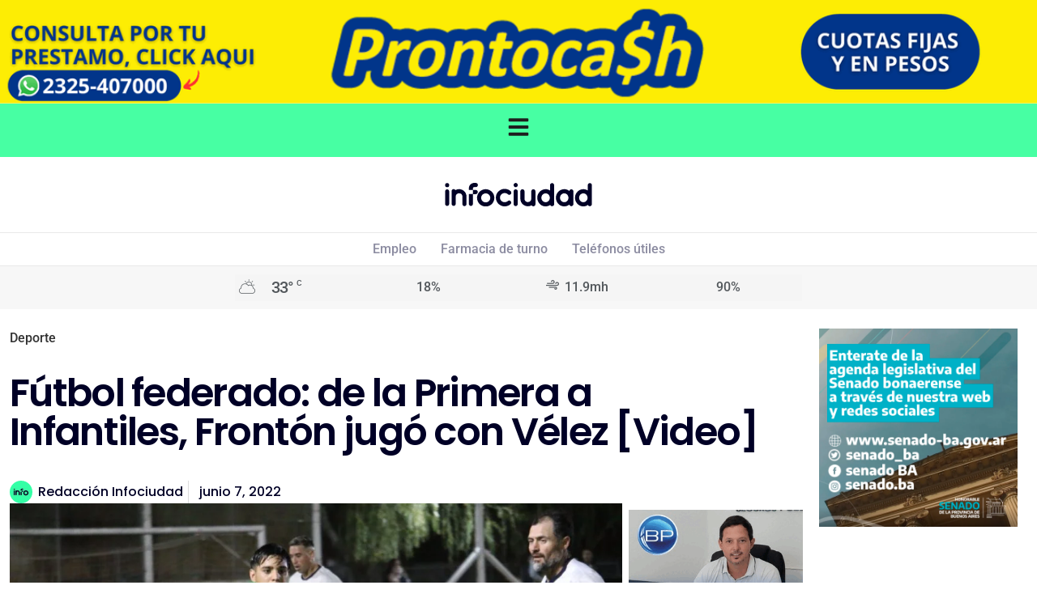

--- FILE ---
content_type: text/html; charset=UTF-8
request_url: https://infociudad.com.ar/2022/06/07/futbol-federado-de-la-primera-a-infantiles-fronton-jugo-con-velez-video/
body_size: 36561
content:
<!doctype html><html lang="es-AR" itemscope itemtype="https://schema.org/BlogPosting" prefix="og: https://ogp.me/ns#"><head><script data-no-optimize="1">var litespeed_docref=sessionStorage.getItem("litespeed_docref");litespeed_docref&&(Object.defineProperty(document,"referrer",{get:function(){return litespeed_docref}}),sessionStorage.removeItem("litespeed_docref"));</script> <meta charset="UTF-8"><meta name="viewport" content="width=device-width, initial-scale=1"><link rel="profile" href="https://gmpg.org/xfn/11"><style>img:is([sizes="auto" i], [sizes^="auto," i]) { contain-intrinsic-size: 3000px 1500px }</style><title>Fútbol federado: de la Primera a Infantiles, Frontón jugó con Vélez [Video] | infociudad</title><meta name="description" content="El sábado 4 de junio, El Frontón se midió con Vélez de local por la 6° fecha de la Liga Mercedina de fútbol. En el Predio Tito Crosetti, la Primera División"/><meta name="robots" content="follow, index, max-snippet:-1, max-video-preview:-1, max-image-preview:standard"/><link rel="canonical" href="https://infociudad.com.ar/2022/06/07/futbol-federado-de-la-primera-a-infantiles-fronton-jugo-con-velez-video/" /><meta property="og:locale" content="es_ES" /><meta property="og:type" content="article" /><meta property="og:title" content="Fútbol federado: de la Primera a Infantiles, Frontón jugó con Vélez [Video] | infociudad" /><meta property="og:description" content="El sábado 4 de junio, El Frontón se midió con Vélez de local por la 6° fecha de la Liga Mercedina de fútbol. En el Predio Tito Crosetti, la Primera División" /><meta property="og:url" content="https://infociudad.com.ar/2022/06/07/futbol-federado-de-la-primera-a-infantiles-fronton-jugo-con-velez-video/" /><meta property="og:site_name" content="infociudad" /><meta property="article:publisher" content="https://www.facebook.com/infociudadok/" /><meta property="article:author" content="#" /><meta property="article:tag" content="Diarios de San Andres de Giles" /><meta property="article:tag" content="fronton" /><meta property="article:tag" content="liga mercedina" /><meta property="article:tag" content="Noticias de San Andrés de Giles" /><meta property="article:tag" content="San Andrés de Giles" /><meta property="article:section" content="Deporte" /><meta property="og:updated_time" content="2022-06-07T09:34:08-03:00" /><meta property="fb:admins" content="100063905325851" /><meta property="og:image" content="https://infociudad.com.ar/wp-content/uploads/2022/06/Fronton_Gomez-e1654605220188.jpg" /><meta property="og:image:secure_url" content="https://infociudad.com.ar/wp-content/uploads/2022/06/Fronton_Gomez-e1654605220188.jpg" /><meta property="og:image:width" content="1817" /><meta property="og:image:height" content="1162" /><meta property="og:image:alt" content="Fútbol federado: de la Primera a Infantiles, Frontón jugó con Vélez [Video]" /><meta property="og:image:type" content="image/jpeg" /><meta name="twitter:card" content="summary_large_image" /><meta name="twitter:title" content="Fútbol federado: de la Primera a Infantiles, Frontón jugó con Vélez [Video] | infociudad" /><meta name="twitter:description" content="El sábado 4 de junio, El Frontón se midió con Vélez de local por la 6° fecha de la Liga Mercedina de fútbol. En el Predio Tito Crosetti, la Primera División" /><meta name="twitter:image" content="https://infociudad.com.ar/wp-content/uploads/2022/06/Fronton_Gomez-e1654605220188.jpg" /><meta name="twitter:label1" content="Written by" /><meta name="twitter:data1" content="Redacción Infociudad" /><meta name="twitter:label2" content="Time to read" /><meta name="twitter:data2" content="1 minuto" /> <script type="application/ld+json" class="rank-math-schema">{"@context":"https://schema.org","@graph":[{"@type":"BreadcrumbList","@id":"https://infociudad.com.ar/2022/06/07/futbol-federado-de-la-primera-a-infantiles-fronton-jugo-con-velez-video/#breadcrumb","itemListElement":[{"@type":"ListItem","position":"1","item":{"@id":"https://infociudad.com.ar","name":"Inicio"}},{"@type":"ListItem","position":"2","item":{"@id":"https://infociudad.com.ar/category/deporte/","name":"Deporte"}},{"@type":"ListItem","position":"3","item":{"@id":"https://infociudad.com.ar/2022/06/07/futbol-federado-de-la-primera-a-infantiles-fronton-jugo-con-velez-video/","name":"F\u00fatbol federado: de la Primera a Infantiles, Front\u00f3n jug\u00f3 con V\u00e9lez [Video]"}}]}]}</script> <link rel="alternate" type="application/rss+xml" title="infociudad &raquo; Feed" href="https://infociudad.com.ar/feed/" /><link rel="alternate" type="application/rss+xml" title="infociudad &raquo; RSS de los comentarios" href="https://infociudad.com.ar/comments/feed/" />
<script id="somos-ready" type="litespeed/javascript">window.advanced_ads_ready=function(e,a){a=a||"complete";var d=function(e){return"interactive"===a?"loading"!==e:"complete"===e};d(document.readyState)?e():document.addEventListener("readystatechange",(function(a){d(a.target.readyState)&&e()}),{once:"interactive"===a})},window.advanced_ads_ready_queue=window.advanced_ads_ready_queue||[]</script> <link data-optimized="2" rel="stylesheet" href="https://infociudad.com.ar/wp-content/litespeed/css/fb06efa77f7c63f838110d9368f496ab.css?ver=958a2" /><style id='global-styles-inline-css'>:root{--wp--preset--aspect-ratio--square: 1;--wp--preset--aspect-ratio--4-3: 4/3;--wp--preset--aspect-ratio--3-4: 3/4;--wp--preset--aspect-ratio--3-2: 3/2;--wp--preset--aspect-ratio--2-3: 2/3;--wp--preset--aspect-ratio--16-9: 16/9;--wp--preset--aspect-ratio--9-16: 9/16;--wp--preset--color--black: #000000;--wp--preset--color--cyan-bluish-gray: #abb8c3;--wp--preset--color--white: #ffffff;--wp--preset--color--pale-pink: #f78da7;--wp--preset--color--vivid-red: #cf2e2e;--wp--preset--color--luminous-vivid-orange: #ff6900;--wp--preset--color--luminous-vivid-amber: #fcb900;--wp--preset--color--light-green-cyan: #7bdcb5;--wp--preset--color--vivid-green-cyan: #00d084;--wp--preset--color--pale-cyan-blue: #8ed1fc;--wp--preset--color--vivid-cyan-blue: #0693e3;--wp--preset--color--vivid-purple: #9b51e0;--wp--preset--gradient--vivid-cyan-blue-to-vivid-purple: linear-gradient(135deg,rgba(6,147,227,1) 0%,rgb(155,81,224) 100%);--wp--preset--gradient--light-green-cyan-to-vivid-green-cyan: linear-gradient(135deg,rgb(122,220,180) 0%,rgb(0,208,130) 100%);--wp--preset--gradient--luminous-vivid-amber-to-luminous-vivid-orange: linear-gradient(135deg,rgba(252,185,0,1) 0%,rgba(255,105,0,1) 100%);--wp--preset--gradient--luminous-vivid-orange-to-vivid-red: linear-gradient(135deg,rgba(255,105,0,1) 0%,rgb(207,46,46) 100%);--wp--preset--gradient--very-light-gray-to-cyan-bluish-gray: linear-gradient(135deg,rgb(238,238,238) 0%,rgb(169,184,195) 100%);--wp--preset--gradient--cool-to-warm-spectrum: linear-gradient(135deg,rgb(74,234,220) 0%,rgb(151,120,209) 20%,rgb(207,42,186) 40%,rgb(238,44,130) 60%,rgb(251,105,98) 80%,rgb(254,248,76) 100%);--wp--preset--gradient--blush-light-purple: linear-gradient(135deg,rgb(255,206,236) 0%,rgb(152,150,240) 100%);--wp--preset--gradient--blush-bordeaux: linear-gradient(135deg,rgb(254,205,165) 0%,rgb(254,45,45) 50%,rgb(107,0,62) 100%);--wp--preset--gradient--luminous-dusk: linear-gradient(135deg,rgb(255,203,112) 0%,rgb(199,81,192) 50%,rgb(65,88,208) 100%);--wp--preset--gradient--pale-ocean: linear-gradient(135deg,rgb(255,245,203) 0%,rgb(182,227,212) 50%,rgb(51,167,181) 100%);--wp--preset--gradient--electric-grass: linear-gradient(135deg,rgb(202,248,128) 0%,rgb(113,206,126) 100%);--wp--preset--gradient--midnight: linear-gradient(135deg,rgb(2,3,129) 0%,rgb(40,116,252) 100%);--wp--preset--font-size--small: 13px;--wp--preset--font-size--medium: 20px;--wp--preset--font-size--large: 36px;--wp--preset--font-size--x-large: 42px;--wp--preset--spacing--20: 0.44rem;--wp--preset--spacing--30: 0.67rem;--wp--preset--spacing--40: 1rem;--wp--preset--spacing--50: 1.5rem;--wp--preset--spacing--60: 2.25rem;--wp--preset--spacing--70: 3.38rem;--wp--preset--spacing--80: 5.06rem;--wp--preset--shadow--natural: 6px 6px 9px rgba(0, 0, 0, 0.2);--wp--preset--shadow--deep: 12px 12px 50px rgba(0, 0, 0, 0.4);--wp--preset--shadow--sharp: 6px 6px 0px rgba(0, 0, 0, 0.2);--wp--preset--shadow--outlined: 6px 6px 0px -3px rgba(255, 255, 255, 1), 6px 6px rgba(0, 0, 0, 1);--wp--preset--shadow--crisp: 6px 6px 0px rgba(0, 0, 0, 1);}:root { --wp--style--global--content-size: 800px;--wp--style--global--wide-size: 1200px; }:where(body) { margin: 0; }.wp-site-blocks > .alignleft { float: left; margin-right: 2em; }.wp-site-blocks > .alignright { float: right; margin-left: 2em; }.wp-site-blocks > .aligncenter { justify-content: center; margin-left: auto; margin-right: auto; }:where(.wp-site-blocks) > * { margin-block-start: 24px; margin-block-end: 0; }:where(.wp-site-blocks) > :first-child { margin-block-start: 0; }:where(.wp-site-blocks) > :last-child { margin-block-end: 0; }:root { --wp--style--block-gap: 24px; }:root :where(.is-layout-flow) > :first-child{margin-block-start: 0;}:root :where(.is-layout-flow) > :last-child{margin-block-end: 0;}:root :where(.is-layout-flow) > *{margin-block-start: 24px;margin-block-end: 0;}:root :where(.is-layout-constrained) > :first-child{margin-block-start: 0;}:root :where(.is-layout-constrained) > :last-child{margin-block-end: 0;}:root :where(.is-layout-constrained) > *{margin-block-start: 24px;margin-block-end: 0;}:root :where(.is-layout-flex){gap: 24px;}:root :where(.is-layout-grid){gap: 24px;}.is-layout-flow > .alignleft{float: left;margin-inline-start: 0;margin-inline-end: 2em;}.is-layout-flow > .alignright{float: right;margin-inline-start: 2em;margin-inline-end: 0;}.is-layout-flow > .aligncenter{margin-left: auto !important;margin-right: auto !important;}.is-layout-constrained > .alignleft{float: left;margin-inline-start: 0;margin-inline-end: 2em;}.is-layout-constrained > .alignright{float: right;margin-inline-start: 2em;margin-inline-end: 0;}.is-layout-constrained > .aligncenter{margin-left: auto !important;margin-right: auto !important;}.is-layout-constrained > :where(:not(.alignleft):not(.alignright):not(.alignfull)){max-width: var(--wp--style--global--content-size);margin-left: auto !important;margin-right: auto !important;}.is-layout-constrained > .alignwide{max-width: var(--wp--style--global--wide-size);}body .is-layout-flex{display: flex;}.is-layout-flex{flex-wrap: wrap;align-items: center;}.is-layout-flex > :is(*, div){margin: 0;}body .is-layout-grid{display: grid;}.is-layout-grid > :is(*, div){margin: 0;}body{padding-top: 0px;padding-right: 0px;padding-bottom: 0px;padding-left: 0px;}a:where(:not(.wp-element-button)){text-decoration: underline;}:root :where(.wp-element-button, .wp-block-button__link){background-color: #32373c;border-width: 0;color: #fff;font-family: inherit;font-size: inherit;line-height: inherit;padding: calc(0.667em + 2px) calc(1.333em + 2px);text-decoration: none;}.has-black-color{color: var(--wp--preset--color--black) !important;}.has-cyan-bluish-gray-color{color: var(--wp--preset--color--cyan-bluish-gray) !important;}.has-white-color{color: var(--wp--preset--color--white) !important;}.has-pale-pink-color{color: var(--wp--preset--color--pale-pink) !important;}.has-vivid-red-color{color: var(--wp--preset--color--vivid-red) !important;}.has-luminous-vivid-orange-color{color: var(--wp--preset--color--luminous-vivid-orange) !important;}.has-luminous-vivid-amber-color{color: var(--wp--preset--color--luminous-vivid-amber) !important;}.has-light-green-cyan-color{color: var(--wp--preset--color--light-green-cyan) !important;}.has-vivid-green-cyan-color{color: var(--wp--preset--color--vivid-green-cyan) !important;}.has-pale-cyan-blue-color{color: var(--wp--preset--color--pale-cyan-blue) !important;}.has-vivid-cyan-blue-color{color: var(--wp--preset--color--vivid-cyan-blue) !important;}.has-vivid-purple-color{color: var(--wp--preset--color--vivid-purple) !important;}.has-black-background-color{background-color: var(--wp--preset--color--black) !important;}.has-cyan-bluish-gray-background-color{background-color: var(--wp--preset--color--cyan-bluish-gray) !important;}.has-white-background-color{background-color: var(--wp--preset--color--white) !important;}.has-pale-pink-background-color{background-color: var(--wp--preset--color--pale-pink) !important;}.has-vivid-red-background-color{background-color: var(--wp--preset--color--vivid-red) !important;}.has-luminous-vivid-orange-background-color{background-color: var(--wp--preset--color--luminous-vivid-orange) !important;}.has-luminous-vivid-amber-background-color{background-color: var(--wp--preset--color--luminous-vivid-amber) !important;}.has-light-green-cyan-background-color{background-color: var(--wp--preset--color--light-green-cyan) !important;}.has-vivid-green-cyan-background-color{background-color: var(--wp--preset--color--vivid-green-cyan) !important;}.has-pale-cyan-blue-background-color{background-color: var(--wp--preset--color--pale-cyan-blue) !important;}.has-vivid-cyan-blue-background-color{background-color: var(--wp--preset--color--vivid-cyan-blue) !important;}.has-vivid-purple-background-color{background-color: var(--wp--preset--color--vivid-purple) !important;}.has-black-border-color{border-color: var(--wp--preset--color--black) !important;}.has-cyan-bluish-gray-border-color{border-color: var(--wp--preset--color--cyan-bluish-gray) !important;}.has-white-border-color{border-color: var(--wp--preset--color--white) !important;}.has-pale-pink-border-color{border-color: var(--wp--preset--color--pale-pink) !important;}.has-vivid-red-border-color{border-color: var(--wp--preset--color--vivid-red) !important;}.has-luminous-vivid-orange-border-color{border-color: var(--wp--preset--color--luminous-vivid-orange) !important;}.has-luminous-vivid-amber-border-color{border-color: var(--wp--preset--color--luminous-vivid-amber) !important;}.has-light-green-cyan-border-color{border-color: var(--wp--preset--color--light-green-cyan) !important;}.has-vivid-green-cyan-border-color{border-color: var(--wp--preset--color--vivid-green-cyan) !important;}.has-pale-cyan-blue-border-color{border-color: var(--wp--preset--color--pale-cyan-blue) !important;}.has-vivid-cyan-blue-border-color{border-color: var(--wp--preset--color--vivid-cyan-blue) !important;}.has-vivid-purple-border-color{border-color: var(--wp--preset--color--vivid-purple) !important;}.has-vivid-cyan-blue-to-vivid-purple-gradient-background{background: var(--wp--preset--gradient--vivid-cyan-blue-to-vivid-purple) !important;}.has-light-green-cyan-to-vivid-green-cyan-gradient-background{background: var(--wp--preset--gradient--light-green-cyan-to-vivid-green-cyan) !important;}.has-luminous-vivid-amber-to-luminous-vivid-orange-gradient-background{background: var(--wp--preset--gradient--luminous-vivid-amber-to-luminous-vivid-orange) !important;}.has-luminous-vivid-orange-to-vivid-red-gradient-background{background: var(--wp--preset--gradient--luminous-vivid-orange-to-vivid-red) !important;}.has-very-light-gray-to-cyan-bluish-gray-gradient-background{background: var(--wp--preset--gradient--very-light-gray-to-cyan-bluish-gray) !important;}.has-cool-to-warm-spectrum-gradient-background{background: var(--wp--preset--gradient--cool-to-warm-spectrum) !important;}.has-blush-light-purple-gradient-background{background: var(--wp--preset--gradient--blush-light-purple) !important;}.has-blush-bordeaux-gradient-background{background: var(--wp--preset--gradient--blush-bordeaux) !important;}.has-luminous-dusk-gradient-background{background: var(--wp--preset--gradient--luminous-dusk) !important;}.has-pale-ocean-gradient-background{background: var(--wp--preset--gradient--pale-ocean) !important;}.has-electric-grass-gradient-background{background: var(--wp--preset--gradient--electric-grass) !important;}.has-midnight-gradient-background{background: var(--wp--preset--gradient--midnight) !important;}.has-small-font-size{font-size: var(--wp--preset--font-size--small) !important;}.has-medium-font-size{font-size: var(--wp--preset--font-size--medium) !important;}.has-large-font-size{font-size: var(--wp--preset--font-size--large) !important;}.has-x-large-font-size{font-size: var(--wp--preset--font-size--x-large) !important;}
:root :where(.wp-block-pullquote){font-size: 1.5em;line-height: 1.6;}</style> <script id="post-views-counter-frontend-js-before" type="litespeed/javascript">var pvcArgsFrontend={"mode":"js","postID":50730,"requestURL":"https:\/\/infociudad.com.ar\/wp-admin\/admin-ajax.php","nonce":"2079e96867","dataStorage":"cookies","multisite":!1,"path":"\/","domain":""}</script> <script type="litespeed/javascript" data-src="https://infociudad.com.ar/wp-includes/js/jquery/jquery.min.js" id="jquery-core-js"></script> <meta property="og:image" content="https://infociudad.com.ar/wp-content/uploads/2022/06/Fronton_Gomez-e1654605220188.jpg"><meta property="og:image:secure_url" content="https://infociudad.com.ar/wp-content/uploads/2022/06/Fronton_Gomez-e1654605220188.jpg"><meta property="og:image:width" content="1817"><meta property="og:image:height" content="1162"><meta property="og:image:alt" content="Fronton_Gomez"><meta property="og:image:type" content="image/jpeg"><meta property="og:description" content="El sábado 4 de junio, El Frontón se midió con Vélez de local por la 6° fecha de la Liga Mercedina de fútbol. En el Predio Tito Crosetti, la Primera División del azulgrana salió decidida a buscar un buen resultado. Si bien los pibes se esforzaron y tuvieron pasajes de buen juego, no pudieron evitar..."><meta property="og:type" content="article"><meta property="og:locale" content="es_AR"><meta property="og:site_name" content="infociudad"><meta property="og:title" content="Fútbol federado: de la Primera a Infantiles, Frontón jugó con Vélez [Video]"><meta property="og:url" content="https://infociudad.com.ar/2022/06/07/futbol-federado-de-la-primera-a-infantiles-fronton-jugo-con-velez-video/"><meta property="og:updated_time" content="2022-06-07T09:34:08-03:00"><meta property="article:tag" content="Diarios de San Andres de Giles"><meta property="article:tag" content="fronton"><meta property="article:tag" content="liga mercedina"><meta property="article:tag" content="Noticias de San Andrés de Giles"><meta property="article:tag" content="San Andrés de Giles"><meta property="article:published_time" content="2022-06-07T12:34:06+00:00"><meta property="article:modified_time" content="2022-06-07T12:34:08+00:00"><meta property="article:section" content="Deporte"><meta property="article:author:first_name" content="Redacción"><meta property="article:author:last_name" content="Infociudad"><meta property="article:author:username" content="Redacción Infociudad"><meta property="twitter:partner" content="ogwp"><meta property="twitter:card" content="summary_large_image"><meta property="twitter:image" content="https://infociudad.com.ar/wp-content/uploads/2022/06/Fronton_Gomez-e1654605220188.jpg"><meta property="twitter:image:alt" content="Fronton_Gomez"><meta property="twitter:title" content="Fútbol federado: de la Primera a Infantiles, Frontón jugó con Vélez [Video]"><meta property="twitter:description" content="El sábado 4 de junio, El Frontón se midió con Vélez de local por la 6° fecha de la Liga Mercedina de fútbol. En el Predio Tito Crosetti, la Primera División del azulgrana salió decidida a buscar un..."><meta property="twitter:url" content="https://infociudad.com.ar/2022/06/07/futbol-federado-de-la-primera-a-infantiles-fronton-jugo-con-velez-video/"><meta property="twitter:label1" content="Reading time"><meta property="twitter:data1" content="1 minute"><meta itemprop="image" content="https://infociudad.com.ar/wp-content/uploads/2022/06/Fronton_Gomez-e1654605220188.jpg"><meta itemprop="name" content="Fútbol federado: de la Primera a Infantiles, Frontón jugó con Vélez [Video]"><meta itemprop="description" content="El sábado 4 de junio, El Frontón se midió con Vélez de local por la 6° fecha de la Liga Mercedina de fútbol. En el Predio Tito Crosetti, la Primera División del azulgrana salió decidida a buscar un buen resultado. Si bien los pibes se esforzaron y tuvieron pasajes de buen juego, no pudieron evitar..."><meta itemprop="datePublished" content="2022-06-07"><meta itemprop="dateModified" content="2022-06-07T12:34:08+00:00"><meta property="profile:first_name" content="Redacción"><meta property="profile:last_name" content="Infociudad"><meta property="profile:username" content="Redacción Infociudad"><link rel="https://api.w.org/" href="https://infociudad.com.ar/wp-json/" /><link rel="alternate" title="JSON" type="application/json" href="https://infociudad.com.ar/wp-json/wp/v2/posts/50730" /><link rel="EditURI" type="application/rsd+xml" title="RSD" href="https://infociudad.com.ar/xmlrpc.php?rsd" /><meta name="generator" content="WordPress 6.8.3" /><link rel='shortlink' href='https://infociudad.com.ar/?p=50730' /><link rel="alternate" title="oEmbed (JSON)" type="application/json+oembed" href="https://infociudad.com.ar/wp-json/oembed/1.0/embed?url=https%3A%2F%2Finfociudad.com.ar%2F2022%2F06%2F07%2Ffutbol-federado-de-la-primera-a-infantiles-fronton-jugo-con-velez-video%2F" /><link rel="alternate" title="oEmbed (XML)" type="text/xml+oembed" href="https://infociudad.com.ar/wp-json/oembed/1.0/embed?url=https%3A%2F%2Finfociudad.com.ar%2F2022%2F06%2F07%2Ffutbol-federado-de-la-primera-a-infantiles-fronton-jugo-con-velez-video%2F&#038;format=xml" /><meta name="generator" content="Elementor 3.33.0; features: e_font_icon_svg, additional_custom_breakpoints; settings: css_print_method-external, google_font-enabled, font_display-auto"><style>.e-con.e-parent:nth-of-type(n+4):not(.e-lazyloaded):not(.e-no-lazyload),
				.e-con.e-parent:nth-of-type(n+4):not(.e-lazyloaded):not(.e-no-lazyload) * {
					background-image: none !important;
				}
				@media screen and (max-height: 1024px) {
					.e-con.e-parent:nth-of-type(n+3):not(.e-lazyloaded):not(.e-no-lazyload),
					.e-con.e-parent:nth-of-type(n+3):not(.e-lazyloaded):not(.e-no-lazyload) * {
						background-image: none !important;
					}
				}
				@media screen and (max-height: 640px) {
					.e-con.e-parent:nth-of-type(n+2):not(.e-lazyloaded):not(.e-no-lazyload),
					.e-con.e-parent:nth-of-type(n+2):not(.e-lazyloaded):not(.e-no-lazyload) * {
						background-image: none !important;
					}
				}</style><link rel="icon" href="https://infociudad.com.ar/wp-content/uploads/2021/07/favicon_infociudad-1.svg" sizes="32x32" /><link rel="icon" href="https://infociudad.com.ar/wp-content/uploads/2021/07/favicon_infociudad-1.svg" sizes="192x192" /><link rel="apple-touch-icon" href="https://infociudad.com.ar/wp-content/uploads/2021/07/favicon_infociudad-1.svg" /><meta name="msapplication-TileImage" content="https://infociudad.com.ar/wp-content/uploads/2021/07/favicon_infociudad-1.svg" /></head><body class="wp-singular post-template-default single single-post postid-50730 single-format-standard wp-embed-responsive wp-theme-hello-elementor wp-child-theme-hello-theme-child-master hello-elementor-default elementor-default elementor-template-full-width elementor-kit-37546 aa-prefix-somos- elementor-page-70613"><a class="skip-link screen-reader-text" href="#content">Ir al contenido</a><header data-elementor-type="header" data-elementor-id="70582" class="elementor elementor-70582 elementor-location-header" data-elementor-post-type="elementor_library"><div class="elementor-element elementor-element-0fc3a4b e-con-full e-flex e-con e-parent" data-id="0fc3a4b" data-element_type="container"><div class="elementor-element elementor-element-b30660f elementor-widget elementor-widget-shortcode" data-id="b30660f" data-element_type="widget" data-widget_type="shortcode.default"><div class="elementor-widget-container"><div class="elementor-shortcode"><div style="margin-left: auto;margin-right: auto;text-align: center;" class="preheader" id="preheader"><a href="https://wa.me/5492325407000" aria-label="ezgif.com-resize"><img data-lazyloaded="1" src="[data-uri]" fetchpriority="high" data-src="https://infociudad.com.ar/wp-content/uploads/2021/07/ezgif.com-resize.gif" alt=""  class="no-lazyload" width="2000" height="120"  style="display: inline-block;" /></a></div></div></div></div></div><div class="elementor-element elementor-element-3c9f429 e-flex e-con-boxed e-con e-parent" data-id="3c9f429" data-element_type="container" data-settings="{&quot;background_background&quot;:&quot;classic&quot;,&quot;sticky&quot;:&quot;top&quot;,&quot;sticky_on&quot;:[&quot;desktop&quot;,&quot;laptop&quot;,&quot;tablet&quot;,&quot;mobile&quot;],&quot;sticky_offset&quot;:0,&quot;sticky_effects_offset&quot;:0,&quot;sticky_anchor_link_offset&quot;:0}"><div class="e-con-inner"><div class="elementor-element elementor-element-0bc6ca5 elementor-button-info elementor-widget elementor-widget-button" data-id="0bc6ca5" data-element_type="widget" data-widget_type="button.default"><div class="elementor-widget-container"><div class="elementor-button-wrapper">
<a class="elementor-button elementor-button-link elementor-size-sm" href="#elementor-action%3Aaction%3Dpopup%3Aopen%26settings%3DeyJpZCI6Ijc0NzMyIiwidG9nZ2xlIjpmYWxzZX0%3D">
<span class="elementor-button-content-wrapper">
<span class="elementor-button-icon">
<svg aria-hidden="true" class="e-font-icon-svg e-fas-bars" viewBox="0 0 448 512" xmlns="http://www.w3.org/2000/svg"><path d="M16 132h416c8.837 0 16-7.163 16-16V76c0-8.837-7.163-16-16-16H16C7.163 60 0 67.163 0 76v40c0 8.837 7.163 16 16 16zm0 160h416c8.837 0 16-7.163 16-16v-40c0-8.837-7.163-16-16-16H16c-8.837 0-16 7.163-16 16v40c0 8.837 7.163 16 16 16zm0 160h416c8.837 0 16-7.163 16-16v-40c0-8.837-7.163-16-16-16H16c-8.837 0-16 7.163-16 16v40c0 8.837 7.163 16 16 16z"></path></svg>			</span>
</span>
</a></div></div></div></div></div><div class="elementor-element elementor-element-3f7b215 e-con-full e-flex e-con e-parent" data-id="3f7b215" data-element_type="container" data-settings="{&quot;background_background&quot;:&quot;gradient&quot;,&quot;sticky&quot;:&quot;top&quot;,&quot;sticky_offset&quot;:60,&quot;sticky_on&quot;:[&quot;desktop&quot;,&quot;laptop&quot;,&quot;tablet&quot;,&quot;mobile&quot;],&quot;sticky_effects_offset&quot;:0,&quot;sticky_anchor_link_offset&quot;:0}"><div class="elementor-element elementor-element-2931095 e-con-full e-flex e-con e-child" data-id="2931095" data-element_type="container"><div class="elementor-element elementor-element-02aa4c2 elementor-widget elementor-widget-image" data-id="02aa4c2" data-element_type="widget" data-widget_type="image.default"><div class="elementor-widget-container">
<a href="https://infociudad.com.ar">
<img data-lazyloaded="1" src="[data-uri]" width="300" height="48" data-src="https://infociudad.com.ar/wp-content/uploads/2024/12/infociudad-Logo-Azul.svg" class="attachment-medium size-medium wp-image-70522" alt="" />								</a></div></div><div class="elementor-element elementor-element-4846eac jet-nav-align-center elementor-widget__width-initial elementor-widget elementor-widget-jet-nav-menu" data-id="4846eac" data-element_type="widget" data-widget_type="jet-nav-menu.default"><div class="elementor-widget-container"><nav class="jet-nav-wrap m-layout-mobile"><div class="menu-menu-body-top-container"><div class="jet-nav m-layout-mobile jet-nav--horizontal"><div class="menu-item menu-item-type-post_type_archive menu-item-object-empleo jet-nav__item-60056 jet-nav__item"><a href="https://infociudad.com.ar/empleo/" class="menu-item-link menu-item-link-depth-0 menu-item-link-top"><span class="jet-nav-link-text">Empleo</span></a></div><div class="menu-item menu-item-type-post_type menu-item-object-page jet-nav__item-60234 jet-nav__item"><a href="https://infociudad.com.ar/farmacia-de-turno/" class="menu-item-link menu-item-link-depth-0 menu-item-link-top"><span class="jet-nav-link-text">Farmacia de turno</span></a></div><div class="menu-item menu-item-type-post_type menu-item-object-page jet-nav__item-60235 jet-nav__item"><a href="https://infociudad.com.ar/telefonos-utiles/" class="menu-item-link menu-item-link-depth-0 menu-item-link-top"><span class="jet-nav-link-text">Teléfonos útiles</span></a></div></div></div></nav></div></div></div></div><div class="elementor-element elementor-element-34e5d54 e-con-full e-flex e-con e-parent" data-id="34e5d54" data-element_type="container"><div class="elementor-element elementor-element-816c9ed e-con-full e-flex e-con e-child" data-id="816c9ed" data-element_type="container" data-settings="{&quot;background_background&quot;:&quot;classic&quot;}"><div class="elementor-element elementor-element-0a67957 elementor-widget__width-initial elementor-widget elementor-widget-weather_mini" data-id="0a67957" data-element_type="widget" data-widget_type="weather_mini.default"><div class="elementor-widget-container"><div class="jeg_weather_widget header  thin"><div class="jeg_weather_now"><div class="jeg_weather_head"><div class="jeg_weather_location">
<span>San Andrés de Giles,  AR</span></div><div class="jeg_weather_date">
<span>domingo, enero 25, 2026</span></div></div><div class="jeg_weather_desc"><div class="jeg_weather_today clearfix"><div class="jeg_weather_icon">
<span class="jeg_weather_cloudy day">
<i class="jegicon jegicon-cloudy-day-lg"></i>
</span>
<span class="jeg_weather_condition">overcast clouds</span></div><div class="jeg_weather_temp">
<span class="jeg_weather_value" data-temp-c="33" data-temp-f="93.06">33</span>
<span class="jeg_weather_degrees">&deg;</span>
<span class="jeg_weather_unit" data-unit="c">c</span></div></div><div class="jeg_weather_detail clearfix"><div class="jeg_weather_humidity">
<i class="fa fa-tint"></i>
<span class="jeg_weather_value">18%</span></div><div class="jeg_weather_wind">
<i class="jegicon jegicon-windy-sm"></i>
<span class="jeg_weather_value">11.9mh</span></div><div class="jeg_weather_cloud">
<i class="fa fa-cloud"></i>
<span class="jeg_weather_value">90%</span></div></div></div></div><div class="jeg_weather_next all item_4 clearfix"><div class="jeg_weather_item"><div class="jeg_weather_icon">
<span class="jeg_weather_cloudy day">
<i class="jegicon jegicon-cloudy-night-sm"></i>
</span></div><div class="jeg_weather_temp">
<span class="max"><span class="jeg_weather_value" data-temp-c="28" data-temp-f="84">28</span>
<span class="jeg_weather_unit" data-unit="c">c</span>
</span>
<span class="jeg_weather_separator"></span>
<span class="min"><span class="jeg_weather_value" data-temp-c="26" data-temp-f="79">26</span>
<span class="jeg_weather_unit" data-unit="c">c</span>
</span></div><div class="jeg_weather_day">
<span class="jeg_weather_day">lun</span></div></div><div class="jeg_weather_item"><div class="jeg_weather_icon">
<span class="jeg_weather_cloudy day">
<i class="jegicon jegicon-cloudy-night-sm"></i>
</span></div><div class="jeg_weather_temp">
<span class="max"><span class="jeg_weather_value" data-temp-c="26" data-temp-f="79">26</span>
<span class="jeg_weather_unit" data-unit="c">c</span>
</span>
<span class="jeg_weather_separator"></span>
<span class="min"><span class="jeg_weather_value" data-temp-c="26" data-temp-f="79">26</span>
<span class="jeg_weather_unit" data-unit="c">c</span>
</span></div><div class="jeg_weather_day">
<span class="jeg_weather_day">mar</span></div></div><div class="jeg_weather_item"><div class="jeg_weather_icon">
<span class="jeg_weather_cloudy day">
<i class="jegicon jegicon-cloudy-night-sm"></i>
</span></div><div class="jeg_weather_temp">
<span class="max"><span class="jeg_weather_value" data-temp-c="27" data-temp-f="82">27</span>
<span class="jeg_weather_unit" data-unit="c">c</span>
</span>
<span class="jeg_weather_separator"></span>
<span class="min"><span class="jeg_weather_value" data-temp-c="27" data-temp-f="82">27</span>
<span class="jeg_weather_unit" data-unit="c">c</span>
</span></div><div class="jeg_weather_day">
<span class="jeg_weather_day">mié</span></div></div><div class="jeg_weather_item"><div class="jeg_weather_icon">
<span class="jeg_weather_cloudy day">
<i class="jegicon jegicon-sunny-night-sm"></i>
</span></div><div class="jeg_weather_temp">
<span class="max"><span class="jeg_weather_value" data-temp-c="24" data-temp-f="76">24</span>
<span class="jeg_weather_unit" data-unit="c">c</span>
</span>
<span class="jeg_weather_separator"></span>
<span class="min"><span class="jeg_weather_value" data-temp-c="24" data-temp-f="76">24</span>
<span class="jeg_weather_unit" data-unit="c">c</span>
</span></div><div class="jeg_weather_day">
<span class="jeg_weather_day">jue</span></div></div></div></div></div></div></div></div></header><div data-elementor-type="single-post" data-elementor-id="70613" class="elementor elementor-70613 elementor-location-single post-50730 post type-post status-publish format-standard has-post-thumbnail hentry category-deporte tag-diarios-de-san-andres-de-giles tag-fronton tag-liga-mercedina tag-noticias-de-san-andres-de-giles tag-san-andres-de-giles" data-elementor-post-type="elementor_library"><div class="elementor-element elementor-element-a27a01f e-con-full e-flex e-con e-parent" data-id="a27a01f" data-element_type="container"><div class="elementor-element elementor-element-1d8c08c e-con-full e-flex e-con e-child" data-id="1d8c08c" data-element_type="container"><div class="elementor-element elementor-element-0752017 e-con-full e-flex e-con e-child" data-id="0752017" data-element_type="container"><div class="elementor-element elementor-element-3064f85 elementor-widget elementor-widget-jet-listing-dynamic-terms" data-id="3064f85" data-element_type="widget" data-widget_type="jet-listing-dynamic-terms.default"><div class="elementor-widget-container"><div class="jet-listing jet-listing-dynamic-terms"><span class="jet-listing-dynamic-terms__link">Deporte</span></div></div></div><div class="elementor-element elementor-element-1d6aba5 elementor-widget__width-initial elementor-widget elementor-widget-heading" data-id="1d6aba5" data-element_type="widget" data-widget_type="heading.default"><div class="elementor-widget-container"><h2 class="elementor-heading-title elementor-size-default">Fútbol federado: de la Primera a Infantiles, Frontón jugó con Vélez [Video]</h2></div></div><div class="elementor-element elementor-element-cd8dc7c elementor-widget__width-initial elementor-widget elementor-widget-jet-listing-dynamic-field" data-id="cd8dc7c" data-element_type="widget" data-widget_type="jet-listing-dynamic-field.default"><div class="elementor-widget-container"><div class="jet-listing jet-listing-dynamic-field display-inline"><div class="jet-listing-dynamic-field__inline-wrap"><div class="jet-listing-dynamic-field__content"></div></div></div></div></div><div class="elementor-element elementor-element-3f3653d elementor-widget__width-inherit elementor-widget elementor-widget-post-info" data-id="3f3653d" data-element_type="widget" data-widget_type="post-info.default"><div class="elementor-widget-container"><ul class="elementor-inline-items elementor-icon-list-items elementor-post-info"><li class="elementor-icon-list-item elementor-repeater-item-74e5414 elementor-inline-item" itemprop="author">
<span class="elementor-icon-list-icon">
<img data-lazyloaded="1" src="[data-uri]" width="96" height="96" class="elementor-avatar" data-src="https://infociudad.com.ar/wp-content/uploads/2025/04/info_p-96x96.jpeg" alt="Picture of Redacción Infociudad" loading="lazy">
</span>
<span class="elementor-icon-list-text elementor-post-info__item elementor-post-info__item--type-author">
Redacción Infociudad					</span></li><li class="elementor-icon-list-item elementor-repeater-item-db4dd29 elementor-inline-item" itemprop="datePublished">
<span class="elementor-icon-list-text elementor-post-info__item elementor-post-info__item--type-date">
<time>junio 7, 2022</time>					</span></li></ul></div></div></div><div class="elementor-element elementor-element-5ffaa15 e-con-full e-flex e-con e-child" data-id="5ffaa15" data-element_type="container"><div class="elementor-element elementor-element-96b7a1e e-con-full e-flex e-con e-child" data-id="96b7a1e" data-element_type="container"><div class="elementor-element elementor-element-e768f25 elementor-widget elementor-widget-image" data-id="e768f25" data-element_type="widget" data-widget_type="image.default"><div class="elementor-widget-container"><figure class="wp-caption">
<img data-lazyloaded="1" src="[data-uri]" width="800" height="512" data-src="https://infociudad.com.ar/wp-content/uploads/2022/06/Fronton_Gomez-e1654605220188-1024x655.jpg" class="attachment-large size-large wp-image-50732" alt="" data-srcset="https://infociudad.com.ar/wp-content/uploads/2022/06/Fronton_Gomez-e1654605220188-1024x655.jpg 1024w, https://infociudad.com.ar/wp-content/uploads/2022/06/Fronton_Gomez-e1654605220188-300x192.jpg 300w, https://infociudad.com.ar/wp-content/uploads/2022/06/Fronton_Gomez-e1654605220188-768x491.jpg 768w, https://infociudad.com.ar/wp-content/uploads/2022/06/Fronton_Gomez-e1654605220188-1536x982.jpg 1536w, https://infociudad.com.ar/wp-content/uploads/2022/06/Fronton_Gomez-e1654605220188.jpg 1817w" data-sizes="(max-width: 800px) 100vw, 800px" /><figcaption class="widget-image-caption wp-caption-text"></figcaption></figure></div></div><div class="elementor-element elementor-element-858a99e elementor-share-buttons--view-icon elementor-share-buttons--skin-minimal elementor-share-buttons--shape-circle elementor-share-buttons--align-center elementor-share-buttons-mobile--align-center elementor-share-buttons--color-custom elementor-grid-0 elementor-widget elementor-widget-share-buttons" data-id="858a99e" data-element_type="widget" data-widget_type="share-buttons.default"><div class="elementor-widget-container"><div class="elementor-grid" role="list"><div class="elementor-grid-item" role="listitem"><div class="elementor-share-btn elementor-share-btn_facebook" role="button" tabindex="0" aria-label="Share on facebook">
<span class="elementor-share-btn__icon">
<svg class="e-font-icon-svg e-fab-facebook" viewBox="0 0 512 512" xmlns="http://www.w3.org/2000/svg"><path d="M504 256C504 119 393 8 256 8S8 119 8 256c0 123.78 90.69 226.38 209.25 245V327.69h-63V256h63v-54.64c0-62.15 37-96.48 93.67-96.48 27.14 0 55.52 4.84 55.52 4.84v61h-31.28c-30.8 0-40.41 19.12-40.41 38.73V256h68.78l-11 71.69h-57.78V501C413.31 482.38 504 379.78 504 256z"></path></svg>							</span></div></div><div class="elementor-grid-item" role="listitem"><div class="elementor-share-btn elementor-share-btn_twitter" role="button" tabindex="0" aria-label="Share on twitter">
<span class="elementor-share-btn__icon">
<svg class="e-font-icon-svg e-fab-twitter" viewBox="0 0 512 512" xmlns="http://www.w3.org/2000/svg"><path d="M459.37 151.716c.325 4.548.325 9.097.325 13.645 0 138.72-105.583 298.558-298.558 298.558-59.452 0-114.68-17.219-161.137-47.106 8.447.974 16.568 1.299 25.34 1.299 49.055 0 94.213-16.568 130.274-44.832-46.132-.975-84.792-31.188-98.112-72.772 6.498.974 12.995 1.624 19.818 1.624 9.421 0 18.843-1.3 27.614-3.573-48.081-9.747-84.143-51.98-84.143-102.985v-1.299c13.969 7.797 30.214 12.67 47.431 13.319-28.264-18.843-46.781-51.005-46.781-87.391 0-19.492 5.197-37.36 14.294-52.954 51.655 63.675 129.3 105.258 216.365 109.807-1.624-7.797-2.599-15.918-2.599-24.04 0-57.828 46.782-104.934 104.934-104.934 30.213 0 57.502 12.67 76.67 33.137 23.715-4.548 46.456-13.32 66.599-25.34-7.798 24.366-24.366 44.833-46.132 57.827 21.117-2.273 41.584-8.122 60.426-16.243-14.292 20.791-32.161 39.308-52.628 54.253z"></path></svg>							</span></div></div><div class="elementor-grid-item" role="listitem"><div class="elementor-share-btn elementor-share-btn_linkedin" role="button" tabindex="0" aria-label="Share on linkedin">
<span class="elementor-share-btn__icon">
<svg class="e-font-icon-svg e-fab-linkedin" viewBox="0 0 448 512" xmlns="http://www.w3.org/2000/svg"><path d="M416 32H31.9C14.3 32 0 46.5 0 64.3v383.4C0 465.5 14.3 480 31.9 480H416c17.6 0 32-14.5 32-32.3V64.3c0-17.8-14.4-32.3-32-32.3zM135.4 416H69V202.2h66.5V416zm-33.2-243c-21.3 0-38.5-17.3-38.5-38.5S80.9 96 102.2 96c21.2 0 38.5 17.3 38.5 38.5 0 21.3-17.2 38.5-38.5 38.5zm282.1 243h-66.4V312c0-24.8-.5-56.7-34.5-56.7-34.6 0-39.9 27-39.9 54.9V416h-66.4V202.2h63.7v29.2h.9c8.9-16.8 30.6-34.5 62.9-34.5 67.2 0 79.7 44.3 79.7 101.9V416z"></path></svg>							</span></div></div><div class="elementor-grid-item" role="listitem"><div class="elementor-share-btn elementor-share-btn_whatsapp" role="button" tabindex="0" aria-label="Share on whatsapp">
<span class="elementor-share-btn__icon">
<svg class="e-font-icon-svg e-fab-whatsapp" viewBox="0 0 448 512" xmlns="http://www.w3.org/2000/svg"><path d="M380.9 97.1C339 55.1 283.2 32 223.9 32c-122.4 0-222 99.6-222 222 0 39.1 10.2 77.3 29.6 111L0 480l117.7-30.9c32.4 17.7 68.9 27 106.1 27h.1c122.3 0 224.1-99.6 224.1-222 0-59.3-25.2-115-67.1-157zm-157 341.6c-33.2 0-65.7-8.9-94-25.7l-6.7-4-69.8 18.3L72 359.2l-4.4-7c-18.5-29.4-28.2-63.3-28.2-98.2 0-101.7 82.8-184.5 184.6-184.5 49.3 0 95.6 19.2 130.4 54.1 34.8 34.9 56.2 81.2 56.1 130.5 0 101.8-84.9 184.6-186.6 184.6zm101.2-138.2c-5.5-2.8-32.8-16.2-37.9-18-5.1-1.9-8.8-2.8-12.5 2.8-3.7 5.6-14.3 18-17.6 21.8-3.2 3.7-6.5 4.2-12 1.4-32.6-16.3-54-29.1-75.5-66-5.7-9.8 5.7-9.1 16.3-30.3 1.8-3.7.9-6.9-.5-9.7-1.4-2.8-12.5-30.1-17.1-41.2-4.5-10.8-9.1-9.3-12.5-9.5-3.2-.2-6.9-.2-10.6-.2-3.7 0-9.7 1.4-14.8 6.9-5.1 5.6-19.4 19-19.4 46.3 0 27.3 19.9 53.7 22.6 57.4 2.8 3.7 39.1 59.7 94.8 83.8 35.2 15.2 49 16.5 66.6 13.9 10.7-1.6 32.8-13.4 37.4-26.4 4.6-13 4.6-24.1 3.2-26.4-1.3-2.5-5-3.9-10.5-6.6z"></path></svg>							</span></div></div><div class="elementor-grid-item" role="listitem"><div class="elementor-share-btn elementor-share-btn_email" role="button" tabindex="0" aria-label="Share on email">
<span class="elementor-share-btn__icon">
<svg class="e-font-icon-svg e-fas-envelope" viewBox="0 0 512 512" xmlns="http://www.w3.org/2000/svg"><path d="M502.3 190.8c3.9-3.1 9.7-.2 9.7 4.7V400c0 26.5-21.5 48-48 48H48c-26.5 0-48-21.5-48-48V195.6c0-5 5.7-7.8 9.7-4.7 22.4 17.4 52.1 39.5 154.1 113.6 21.1 15.4 56.7 47.8 92.2 47.6 35.7.3 72-32.8 92.3-47.6 102-74.1 131.6-96.3 154-113.7zM256 320c23.2.4 56.6-29.2 73.4-41.4 132.7-96.3 142.8-104.7 173.4-128.7 5.8-4.5 9.2-11.5 9.2-18.9v-19c0-26.5-21.5-48-48-48H48C21.5 64 0 85.5 0 112v19c0 7.4 3.4 14.3 9.2 18.9 30.6 23.9 40.7 32.4 173.4 128.7 16.8 12.2 50.2 41.8 73.4 41.4z"></path></svg>							</span></div></div></div></div></div><div class="elementor-element elementor-element-6870541 e-flex e-con-boxed e-con e-child" data-id="6870541" data-element_type="container"><div class="e-con-inner"><div class="elementor-element elementor-element-47fa8b5 elementor-widget__width-initial elementor-widget elementor-widget-shortcode" data-id="47fa8b5" data-element_type="widget" data-widget_type="shortcode.default"><div class="elementor-widget-container"><div class="elementor-shortcode"><img data-lazyloaded="1" src="[data-uri]" loading="lazy" data-src="https://infociudad.com.ar/wp-content/uploads/2022/06/Costanzo_Gif.gif" alt=""  class="no-lazyload" width="726" height="251"   /></div></div></div><div class="elementor-element elementor-element-3865822 elementor-widget__width-initial elementor-widget elementor-widget-shortcode" data-id="3865822" data-element_type="widget" data-widget_type="shortcode.default"><div class="elementor-widget-container"><div class="elementor-shortcode"><img data-lazyloaded="1" src="[data-uri]" loading="lazy" data-src="https://infociudad.com.ar/wp-content/uploads/2022/06/Romeo_Gif.gif" alt=""  class="no-lazyload" width="726" height="251"   /></div></div></div></div></div><div class="elementor-element elementor-element-3182929 elementor-widget elementor-widget-text-editor" data-id="3182929" data-element_type="widget" data-widget_type="text-editor.default"><div class="elementor-widget-container"><p>El sábado 4 de junio, El Frontón se midió con Vélez de local por la 6° fecha de la Liga Mercedina de fútbol. En el Predio Tito Crosetti, la Primera División del azulgrana salió decidida a buscar un buen resultado.</p><p>Si bien los pibes se esforzaron y tuvieron pasajes de buen juego, no pudieron evitar caer por 2 a 1. El único tanto del equipo frontonero lo anotó Jonatán Ferrety. En la tabla de la división mayor El Frontón está 10° con 4 puntos, en la próxima fecha recibe a Juventud de Suipacha.</p><h2 class="wp-block-heading">Lo mejor del partido de la Primera División</h2><figure class="wp-block-embed is-type-video is-provider-youtube wp-block-embed-youtube wp-embed-aspect-16-9 wp-has-aspect-ratio"><div class="wp-block-embed__wrapper">
<iframe data-lazyloaded="1" src="about:blank" title="LIGA MERCEDINA (Primera Division): EL FRONTÓN RECIBIÓ LA VISITA DE VELEZ EN EL PREDIO TITO CROSETTI." width="800" height="450" data-litespeed-src="https://www.youtube.com/embed/mH2JZ1UIaHA?feature=oembed" frameborder="0" allow="accelerometer; autoplay; clipboard-write; encrypted-media; gyroscope; picture-in-picture" allowfullscreen></iframe></div></figure><p></p><h2 class="wp-block-heading">Reserva</h2><p>Ante Vélez y por la 6° fecha la reserva ganó 2 a 0 con goles de Tomás Zwezig y José Mansilla. En las posiciones El Frontón se encuentra 8° junto a Quilmes con 6 puntos, en la próxima fecha, el conjunto de Giles, será local ante Juventud de Suipacha.</p><p></p><figure class="wp-block-image aligncenter size-full is-resized is-style-default"><img data-lazyloaded="1" src="[data-uri]" loading="lazy" data-src="https://infociudad.com.ar/wp-content/uploads/2022/05/Gauna03.gif" alt="" class="wp-image-50260" width="300" height="300" /></figure><p></p><h2 class="wp-block-heading">Infanto juvenil</h2><p>También ante Vélez pero en Mercedes, el semillero jugó una nueva fecha. Resultados:</p><ul class="wp-block-list"><li>Cat. 2014 ganó 2 a 0</li><li>Cat. 2013 empató 2 a 2</li><li>Cat. 2012 ganó 2 a 0</li><li>Cat. 2011 ganó 6 a 0</li><li>Cat. 2010 ganó 2 a 0</li><li>Cat. 2009 ganó 4 a 0</li><li>Cat. 2008 perdió 1 a 0</li><li>Cat. 2007 empató 1 a 1</li><li>Cat. 5ta ganó 2 a 1.</li></ul><p>En la próxima fecha, el sábado 11 de junio, El Frontón visita a Palometas.</p></div></div><div class="elementor-element elementor-element-c9cb3b8 e-con-full e-flex e-con e-child" data-id="c9cb3b8" data-element_type="container"><div class="elementor-element elementor-element-6f423b2 elementor-widget__width-inherit elementor-widget-mobile__width-initial elementor-widget elementor-widget-shortcode" data-id="6f423b2" data-element_type="widget" data-widget_type="shortcode.default"><div class="elementor-widget-container"><div class="elementor-shortcode"><a href="https://wa.me/5491157197956" aria-label="BANNER"><img data-lazyloaded="1" src="[data-uri]" loading="lazy" data-src="https://infociudad.com.ar/wp-content/uploads/2023/06/BANNER.jpg" alt=""  class="no-lazyload" width="300" height="250"   /></a></div></div></div><div class="elementor-element elementor-element-3e70293 elementor-widget__width-inherit elementor-widget-mobile__width-auto elementor-widget elementor-widget-shortcode" data-id="3e70293" data-element_type="widget" data-widget_type="shortcode.default"><div class="elementor-widget-container"><div class="elementor-shortcode"><a href="https://wa.me/5491157197956" aria-label="BP_Nuevo25"><img data-lazyloaded="1" src="[data-uri]" loading="lazy" data-src="https://infociudad.com.ar/wp-content/uploads/2023/06/BP_Nuevo25.gif" alt=""  class="no-lazyload" width="300" height="250"   /></a></div></div></div><div class="elementor-element elementor-element-d807891 elementor-widget__width-inherit elementor-widget-mobile__width-auto elementor-widget elementor-widget-shortcode" data-id="d807891" data-element_type="widget" data-widget_type="shortcode.default"><div class="elementor-widget-container"><div class="elementor-shortcode"><a href="https://wa.me/5491157197956" aria-label="gif-aero"><img data-lazyloaded="1" src="[data-uri]" loading="lazy" data-src="https://infociudad.com.ar/wp-content/uploads/2023/06/gif-aero-1.gif" alt=""  class="no-lazyload" width="300" height="250"   /></a></div></div></div></div><div class="elementor-element elementor-element-3f0ccac elementor-widget elementor-widget-heading" data-id="3f0ccac" data-element_type="widget" data-widget_type="heading.default"><div class="elementor-widget-container"><h2 class="elementor-heading-title elementor-size-default">Otras Noticias ►</h2></div></div><div class="elementor-element elementor-element-1a85825 e-con-full e-flex e-con e-child" data-id="1a85825" data-element_type="container"><div class="elementor-element elementor-element-9cb05b7 elementor-widget elementor-widget-jet-listing-grid" data-id="9cb05b7" data-element_type="widget" data-settings="{&quot;columns&quot;:&quot;3&quot;,&quot;columns_tablet&quot;:&quot;1&quot;,&quot;columns_mobile&quot;:&quot;1&quot;}" data-widget_type="jet-listing-grid.default"><div class="elementor-widget-container"><div class="jet-listing-grid jet-listing"><div class="jet-listing-grid__items grid-col-desk-3 grid-col-tablet-1 grid-col-mobile-1 jet-listing-grid--59462" data-queried-id="50730|WP_Post" data-nav="{&quot;enabled&quot;:false,&quot;type&quot;:null,&quot;more_el&quot;:null,&quot;query&quot;:[],&quot;widget_settings&quot;:{&quot;lisitng_id&quot;:59462,&quot;posts_num&quot;:3,&quot;columns&quot;:3,&quot;columns_tablet&quot;:1,&quot;columns_mobile&quot;:1,&quot;column_min_width&quot;:240,&quot;column_min_width_tablet&quot;:240,&quot;column_min_width_mobile&quot;:240,&quot;inline_columns_css&quot;:false,&quot;is_archive_template&quot;:&quot;&quot;,&quot;post_status&quot;:[&quot;publish&quot;],&quot;use_random_posts_num&quot;:&quot;&quot;,&quot;max_posts_num&quot;:9,&quot;not_found_message&quot;:&quot;No data was found&quot;,&quot;is_masonry&quot;:false,&quot;equal_columns_height&quot;:&quot;&quot;,&quot;use_load_more&quot;:&quot;&quot;,&quot;load_more_id&quot;:&quot;&quot;,&quot;load_more_type&quot;:&quot;scroll&quot;,&quot;load_more_offset&quot;:{&quot;unit&quot;:&quot;px&quot;,&quot;size&quot;:50,&quot;sizes&quot;:[]},&quot;use_custom_post_types&quot;:&quot;&quot;,&quot;custom_post_types&quot;:[],&quot;hide_widget_if&quot;:&quot;&quot;,&quot;carousel_enabled&quot;:&quot;&quot;,&quot;slides_to_scroll&quot;:&quot;1&quot;,&quot;arrows&quot;:&quot;true&quot;,&quot;arrow_icon&quot;:&quot;fa fa-angle-left&quot;,&quot;dots&quot;:&quot;&quot;,&quot;autoplay&quot;:&quot;true&quot;,&quot;pause_on_hover&quot;:&quot;true&quot;,&quot;autoplay_speed&quot;:5000,&quot;infinite&quot;:&quot;true&quot;,&quot;center_mode&quot;:&quot;&quot;,&quot;effect&quot;:&quot;slide&quot;,&quot;speed&quot;:500,&quot;inject_alternative_items&quot;:&quot;&quot;,&quot;injection_items&quot;:[],&quot;scroll_slider_enabled&quot;:&quot;&quot;,&quot;scroll_slider_on&quot;:[&quot;desktop&quot;,&quot;tablet&quot;,&quot;mobile&quot;],&quot;custom_query&quot;:false,&quot;custom_query_id&quot;:&quot;&quot;,&quot;_element_id&quot;:&quot;&quot;,&quot;collapse_first_last_gap&quot;:false,&quot;list_tag_selection&quot;:&quot;&quot;,&quot;list_items_wrapper_tag&quot;:&quot;div&quot;,&quot;list_item_tag&quot;:&quot;div&quot;,&quot;empty_items_wrapper_tag&quot;:&quot;div&quot;}}" data-page="1" data-pages="4889" data-listing-source="posts" data-listing-id="59462" data-query-id=""><div class="jet-listing-grid__item jet-listing-dynamic-post-77488" data-post-id="77488"  ><div class="jet-engine-listing-overlay-wrap" data-url="https://infociudad.com.ar/2026/01/16/las-fiestas-provinciales-del-finde/"><div data-elementor-type="jet-listing-items" data-elementor-id="59462" class="elementor elementor-59462" data-elementor-post-type="jet-engine"><div class="elementor-element elementor-element-ffe756d e-flex e-con-boxed e-con e-parent" data-id="ffe756d" data-element_type="container"><div class="e-con-inner"><div class="elementor-element elementor-element-e496bb0 elementor-widget-divider--view-line elementor-widget elementor-widget-divider" data-id="e496bb0" data-element_type="widget" data-widget_type="divider.default"><div class="elementor-widget-container"><div class="elementor-divider">
<span class="elementor-divider-separator">
</span></div></div></div><div class="elementor-element elementor-element-8100314 e-con-full e-flex e-con e-child" data-id="8100314" data-element_type="container"><div class="elementor-element elementor-element-de67ced elementor-widget elementor-widget-image" data-id="de67ced" data-element_type="widget" data-widget_type="image.default"><div class="elementor-widget-container">
<img data-lazyloaded="1" src="[data-uri]" loading="lazy" width="800" height="533" data-src="https://infociudad.com.ar/wp-content/uploads/2026/01/Festival2-1024x682.webp" class="attachment-large size-large wp-image-77497" alt="" data-srcset="https://infociudad.com.ar/wp-content/uploads/2026/01/Festival2-1024x682.webp 1024w, https://infociudad.com.ar/wp-content/uploads/2026/01/Festival2-300x200.webp 300w, https://infociudad.com.ar/wp-content/uploads/2026/01/Festival2-768x512.webp 768w, https://infociudad.com.ar/wp-content/uploads/2026/01/Festival2.webp 1280w" data-sizes="(max-width: 800px) 100vw, 800px" /></div></div><div class="elementor-element elementor-element-f4ca033 elementor-widget elementor-widget-jet-listing-dynamic-terms" data-id="f4ca033" data-element_type="widget" data-widget_type="jet-listing-dynamic-terms.default"><div class="elementor-widget-container"><div class="jet-listing jet-listing-dynamic-terms"><a href="https://infociudad.com.ar/category/actualidad/" class="jet-listing-dynamic-terms__link">Actualidad</a><span class="jet-listing-dynamic-terms__suffix">►</span></div></div></div><div class="elementor-element elementor-element-70e2d23 suspensivos elementor-widget elementor-widget-theme-post-title elementor-page-title elementor-widget-heading" data-id="70e2d23" data-element_type="widget" data-widget_type="theme-post-title.default"><div class="elementor-widget-container"><div class="elementor-heading-title elementor-size-default">Las fiestas provinciales del finde</div></div></div></div></div></div></div>
<a href="https://infociudad.com.ar/2026/01/16/las-fiestas-provinciales-del-finde/" class="jet-engine-listing-overlay-link"></a></div></div><div class="jet-listing-grid__item jet-listing-dynamic-post-77492" data-post-id="77492"  ><div class="jet-engine-listing-overlay-wrap" data-url="https://infociudad.com.ar/2026/01/16/aumento-la-vtv-y-el-tramite-cuesta-casi-100-000-para-los-autos/"><div data-elementor-type="jet-listing-items" data-elementor-id="59462" class="elementor elementor-59462" data-elementor-post-type="jet-engine"><div class="elementor-element elementor-element-ffe756d e-flex e-con-boxed e-con e-parent" data-id="ffe756d" data-element_type="container"><div class="e-con-inner"><div class="elementor-element elementor-element-e496bb0 elementor-widget-divider--view-line elementor-widget elementor-widget-divider" data-id="e496bb0" data-element_type="widget" data-widget_type="divider.default"><div class="elementor-widget-container"><div class="elementor-divider">
<span class="elementor-divider-separator">
</span></div></div></div><div class="elementor-element elementor-element-8100314 e-con-full e-flex e-con e-child" data-id="8100314" data-element_type="container"><div class="elementor-element elementor-element-de67ced elementor-widget elementor-widget-image" data-id="de67ced" data-element_type="widget" data-widget_type="image.default"><div class="elementor-widget-container">
<img data-lazyloaded="1" src="[data-uri]" loading="lazy" width="800" height="465" data-src="https://infociudad.com.ar/wp-content/uploads/2026/01/20250716143308_vtv1-696x464-1.jpg" class="attachment-large size-large wp-image-77493" alt="" data-srcset="https://infociudad.com.ar/wp-content/uploads/2026/01/20250716143308_vtv1-696x464-1.jpg 880w, https://infociudad.com.ar/wp-content/uploads/2026/01/20250716143308_vtv1-696x464-1-300x175.jpg 300w, https://infociudad.com.ar/wp-content/uploads/2026/01/20250716143308_vtv1-696x464-1-768x447.jpg 768w" data-sizes="(max-width: 800px) 100vw, 800px" /></div></div><div class="elementor-element elementor-element-f4ca033 elementor-widget elementor-widget-jet-listing-dynamic-terms" data-id="f4ca033" data-element_type="widget" data-widget_type="jet-listing-dynamic-terms.default"><div class="elementor-widget-container"><div class="jet-listing jet-listing-dynamic-terms"><a href="https://infociudad.com.ar/category/actualidad/" class="jet-listing-dynamic-terms__link">Actualidad</a><span class="jet-listing-dynamic-terms__suffix">►</span></div></div></div><div class="elementor-element elementor-element-70e2d23 suspensivos elementor-widget elementor-widget-theme-post-title elementor-page-title elementor-widget-heading" data-id="70e2d23" data-element_type="widget" data-widget_type="theme-post-title.default"><div class="elementor-widget-container"><div class="elementor-heading-title elementor-size-default">Aumentó la VTV y el trámite cuesta casi $100.000 para los autos</div></div></div></div></div></div></div>
<a href="https://infociudad.com.ar/2026/01/16/aumento-la-vtv-y-el-tramite-cuesta-casi-100-000-para-los-autos/" class="jet-engine-listing-overlay-link"></a></div></div><div class="jet-listing-grid__item jet-listing-dynamic-post-77489" data-post-id="77489"  ><div class="jet-engine-listing-overlay-wrap" data-url="https://infociudad.com.ar/2026/01/16/clima-del-fin-de-semana-vuelve-la-lluvia-a-giles/"><div data-elementor-type="jet-listing-items" data-elementor-id="59462" class="elementor elementor-59462" data-elementor-post-type="jet-engine"><div class="elementor-element elementor-element-ffe756d e-flex e-con-boxed e-con e-parent" data-id="ffe756d" data-element_type="container"><div class="e-con-inner"><div class="elementor-element elementor-element-e496bb0 elementor-widget-divider--view-line elementor-widget elementor-widget-divider" data-id="e496bb0" data-element_type="widget" data-widget_type="divider.default"><div class="elementor-widget-container"><div class="elementor-divider">
<span class="elementor-divider-separator">
</span></div></div></div><div class="elementor-element elementor-element-8100314 e-con-full e-flex e-con e-child" data-id="8100314" data-element_type="container"><div class="elementor-element elementor-element-de67ced elementor-widget elementor-widget-image" data-id="de67ced" data-element_type="widget" data-widget_type="image.default"><div class="elementor-widget-container">
<img data-lazyloaded="1" src="[data-uri]" loading="lazy" width="800" height="600" data-src="https://infociudad.com.ar/wp-content/uploads/2026/01/WhatsApp-Image-2026-01-15-at-5.49.25-PM-1024x768.jpeg" class="attachment-large size-large wp-image-77490" alt="" data-srcset="https://infociudad.com.ar/wp-content/uploads/2026/01/WhatsApp-Image-2026-01-15-at-5.49.25-PM-1024x768.jpeg 1024w, https://infociudad.com.ar/wp-content/uploads/2026/01/WhatsApp-Image-2026-01-15-at-5.49.25-PM-300x225.jpeg 300w, https://infociudad.com.ar/wp-content/uploads/2026/01/WhatsApp-Image-2026-01-15-at-5.49.25-PM-768x576.jpeg 768w, https://infociudad.com.ar/wp-content/uploads/2026/01/WhatsApp-Image-2026-01-15-at-5.49.25-PM-1536x1152.jpeg 1536w, https://infociudad.com.ar/wp-content/uploads/2026/01/WhatsApp-Image-2026-01-15-at-5.49.25-PM.jpeg 1600w" data-sizes="(max-width: 800px) 100vw, 800px" /></div></div><div class="elementor-element elementor-element-f4ca033 elementor-widget elementor-widget-jet-listing-dynamic-terms" data-id="f4ca033" data-element_type="widget" data-widget_type="jet-listing-dynamic-terms.default"><div class="elementor-widget-container"><div class="jet-listing jet-listing-dynamic-terms"><a href="https://infociudad.com.ar/category/actualidad/" class="jet-listing-dynamic-terms__link">Actualidad</a><span class="jet-listing-dynamic-terms__suffix">►</span></div></div></div><div class="elementor-element elementor-element-70e2d23 suspensivos elementor-widget elementor-widget-theme-post-title elementor-page-title elementor-widget-heading" data-id="70e2d23" data-element_type="widget" data-widget_type="theme-post-title.default"><div class="elementor-widget-container"><div class="elementor-heading-title elementor-size-default">Clima del fin de semana: ¿Vuelve la lluvia a Giles?</div></div></div></div></div></div></div>
<a href="https://infociudad.com.ar/2026/01/16/clima-del-fin-de-semana-vuelve-la-lluvia-a-giles/" class="jet-engine-listing-overlay-link"></a></div></div></div></div></div></div><div class="elementor-element elementor-element-207ecb4 e-con-full e-flex e-con e-child" data-id="207ecb4" data-element_type="container" data-settings="{&quot;background_background&quot;:&quot;classic&quot;}"><div class="elementor-element elementor-element-2b8fd32 elementor-widget-mobile__width-auto elementor-widget elementor-widget-wp-widget-advads_ad_widget" data-id="2b8fd32" data-element_type="widget" data-widget_type="wp-widget-advads_ad_widget.default"><div class="elementor-widget-container">
<a href="https://wa.me/5491157197956" aria-label="BP_Nuevo25"><img data-lazyloaded="1" src="[data-uri]" loading="lazy" data-src="https://infociudad.com.ar/wp-content/uploads/2023/06/BP_Nuevo25.gif" alt=""  class="no-lazyload" width="300" height="250"   /></a></div></div></div><div class="elementor-element elementor-element-ed018fc elementor-widget elementor-widget-jet-listing-grid" data-id="ed018fc" data-element_type="widget" data-settings="{&quot;columns&quot;:&quot;3&quot;,&quot;columns_tablet&quot;:&quot;1&quot;,&quot;columns_mobile&quot;:&quot;1&quot;}" data-widget_type="jet-listing-grid.default"><div class="elementor-widget-container"><div class="jet-listing-grid jet-listing"><div class="jet-listing-grid__items grid-col-desk-3 grid-col-tablet-1 grid-col-mobile-1 jet-listing-grid--59462" data-queried-id="50730|WP_Post" data-nav="{&quot;enabled&quot;:false,&quot;type&quot;:null,&quot;more_el&quot;:null,&quot;query&quot;:[],&quot;widget_settings&quot;:{&quot;lisitng_id&quot;:59462,&quot;posts_num&quot;:3,&quot;columns&quot;:3,&quot;columns_tablet&quot;:1,&quot;columns_mobile&quot;:1,&quot;column_min_width&quot;:240,&quot;column_min_width_tablet&quot;:240,&quot;column_min_width_mobile&quot;:240,&quot;inline_columns_css&quot;:false,&quot;is_archive_template&quot;:&quot;&quot;,&quot;post_status&quot;:[&quot;publish&quot;],&quot;use_random_posts_num&quot;:&quot;&quot;,&quot;max_posts_num&quot;:9,&quot;not_found_message&quot;:&quot;No data was found&quot;,&quot;is_masonry&quot;:false,&quot;equal_columns_height&quot;:&quot;&quot;,&quot;use_load_more&quot;:&quot;&quot;,&quot;load_more_id&quot;:&quot;&quot;,&quot;load_more_type&quot;:&quot;scroll&quot;,&quot;load_more_offset&quot;:{&quot;unit&quot;:&quot;px&quot;,&quot;size&quot;:50,&quot;sizes&quot;:[]},&quot;use_custom_post_types&quot;:&quot;&quot;,&quot;custom_post_types&quot;:[],&quot;hide_widget_if&quot;:&quot;&quot;,&quot;carousel_enabled&quot;:&quot;&quot;,&quot;slides_to_scroll&quot;:&quot;1&quot;,&quot;arrows&quot;:&quot;true&quot;,&quot;arrow_icon&quot;:&quot;fa fa-angle-left&quot;,&quot;dots&quot;:&quot;&quot;,&quot;autoplay&quot;:&quot;true&quot;,&quot;pause_on_hover&quot;:&quot;true&quot;,&quot;autoplay_speed&quot;:5000,&quot;infinite&quot;:&quot;true&quot;,&quot;center_mode&quot;:&quot;&quot;,&quot;effect&quot;:&quot;slide&quot;,&quot;speed&quot;:500,&quot;inject_alternative_items&quot;:&quot;&quot;,&quot;injection_items&quot;:[],&quot;scroll_slider_enabled&quot;:&quot;&quot;,&quot;scroll_slider_on&quot;:[&quot;desktop&quot;,&quot;tablet&quot;,&quot;mobile&quot;],&quot;custom_query&quot;:false,&quot;custom_query_id&quot;:&quot;&quot;,&quot;_element_id&quot;:&quot;&quot;,&quot;collapse_first_last_gap&quot;:false,&quot;list_tag_selection&quot;:&quot;&quot;,&quot;list_items_wrapper_tag&quot;:&quot;div&quot;,&quot;list_item_tag&quot;:&quot;div&quot;,&quot;empty_items_wrapper_tag&quot;:&quot;div&quot;}}" data-page="1" data-pages="4888" data-listing-source="posts" data-listing-id="59462" data-query-id=""><div class="jet-listing-grid__item jet-listing-dynamic-post-77483" data-post-id="77483"  ><div class="jet-engine-listing-overlay-wrap" data-url="https://infociudad.com.ar/2026/01/15/vecinos-juntan-firmas-en-rechazo-al-aumento-de-tasas-municipales/"><div data-elementor-type="jet-listing-items" data-elementor-id="59462" class="elementor elementor-59462" data-elementor-post-type="jet-engine"><div class="elementor-element elementor-element-ffe756d e-flex e-con-boxed e-con e-parent" data-id="ffe756d" data-element_type="container"><div class="e-con-inner"><div class="elementor-element elementor-element-e496bb0 elementor-widget-divider--view-line elementor-widget elementor-widget-divider" data-id="e496bb0" data-element_type="widget" data-widget_type="divider.default"><div class="elementor-widget-container"><div class="elementor-divider">
<span class="elementor-divider-separator">
</span></div></div></div><div class="elementor-element elementor-element-8100314 e-con-full e-flex e-con e-child" data-id="8100314" data-element_type="container"><div class="elementor-element elementor-element-de67ced elementor-widget elementor-widget-image" data-id="de67ced" data-element_type="widget" data-widget_type="image.default"><div class="elementor-widget-container">
<img data-lazyloaded="1" src="[data-uri]" loading="lazy" width="800" height="630" data-src="https://infociudad.com.ar/wp-content/uploads/2026/01/WhatsApp-Image-2026-01-15-at-12.49.54-PM.jpeg" class="attachment-large size-large wp-image-77484" alt="" data-srcset="https://infociudad.com.ar/wp-content/uploads/2026/01/WhatsApp-Image-2026-01-15-at-12.49.54-PM.jpeg 989w, https://infociudad.com.ar/wp-content/uploads/2026/01/WhatsApp-Image-2026-01-15-at-12.49.54-PM-300x236.jpeg 300w, https://infociudad.com.ar/wp-content/uploads/2026/01/WhatsApp-Image-2026-01-15-at-12.49.54-PM-768x605.jpeg 768w" data-sizes="(max-width: 800px) 100vw, 800px" /></div></div><div class="elementor-element elementor-element-f4ca033 elementor-widget elementor-widget-jet-listing-dynamic-terms" data-id="f4ca033" data-element_type="widget" data-widget_type="jet-listing-dynamic-terms.default"><div class="elementor-widget-container"><div class="jet-listing jet-listing-dynamic-terms"><a href="https://infociudad.com.ar/category/actualidad/" class="jet-listing-dynamic-terms__link">Actualidad</a><span class="jet-listing-dynamic-terms__suffix">►</span></div></div></div><div class="elementor-element elementor-element-70e2d23 suspensivos elementor-widget elementor-widget-theme-post-title elementor-page-title elementor-widget-heading" data-id="70e2d23" data-element_type="widget" data-widget_type="theme-post-title.default"><div class="elementor-widget-container"><div class="elementor-heading-title elementor-size-default">Vecinos juntan firmas en rechazo al aumento de tasas municipales</div></div></div></div></div></div></div>
<a href="https://infociudad.com.ar/2026/01/15/vecinos-juntan-firmas-en-rechazo-al-aumento-de-tasas-municipales/" class="jet-engine-listing-overlay-link"></a></div></div><div class="jet-listing-grid__item jet-listing-dynamic-post-77479" data-post-id="77479"  ><div class="jet-engine-listing-overlay-wrap" data-url="https://infociudad.com.ar/2026/01/15/cuanto-cobran-los-jubilados-en-febrero-con-el-nuevo-aumento/"><div data-elementor-type="jet-listing-items" data-elementor-id="59462" class="elementor elementor-59462" data-elementor-post-type="jet-engine"><div class="elementor-element elementor-element-ffe756d e-flex e-con-boxed e-con e-parent" data-id="ffe756d" data-element_type="container"><div class="e-con-inner"><div class="elementor-element elementor-element-e496bb0 elementor-widget-divider--view-line elementor-widget elementor-widget-divider" data-id="e496bb0" data-element_type="widget" data-widget_type="divider.default"><div class="elementor-widget-container"><div class="elementor-divider">
<span class="elementor-divider-separator">
</span></div></div></div><div class="elementor-element elementor-element-8100314 e-con-full e-flex e-con e-child" data-id="8100314" data-element_type="container"><div class="elementor-element elementor-element-de67ced elementor-widget elementor-widget-image" data-id="de67ced" data-element_type="widget" data-widget_type="image.default"><div class="elementor-widget-container">
<img data-lazyloaded="1" src="[data-uri]" loading="lazy" width="800" height="450" data-src="https://infociudad.com.ar/wp-content/uploads/2024/02/jubilados1-1024x576.webp" class="attachment-large size-large wp-image-65886" alt="" data-srcset="https://infociudad.com.ar/wp-content/uploads/2024/02/jubilados1-1024x576.webp 1024w, https://infociudad.com.ar/wp-content/uploads/2024/02/jubilados1-300x169.webp 300w, https://infociudad.com.ar/wp-content/uploads/2024/02/jubilados1-768x432.webp 768w, https://infociudad.com.ar/wp-content/uploads/2024/02/jubilados1-jpg.webp 1200w" data-sizes="(max-width: 800px) 100vw, 800px" /></div></div><div class="elementor-element elementor-element-f4ca033 elementor-widget elementor-widget-jet-listing-dynamic-terms" data-id="f4ca033" data-element_type="widget" data-widget_type="jet-listing-dynamic-terms.default"><div class="elementor-widget-container"><div class="jet-listing jet-listing-dynamic-terms"><a href="https://infociudad.com.ar/category/actualidad/" class="jet-listing-dynamic-terms__link">Actualidad</a><span class="jet-listing-dynamic-terms__suffix">►</span></div></div></div><div class="elementor-element elementor-element-70e2d23 suspensivos elementor-widget elementor-widget-theme-post-title elementor-page-title elementor-widget-heading" data-id="70e2d23" data-element_type="widget" data-widget_type="theme-post-title.default"><div class="elementor-widget-container"><div class="elementor-heading-title elementor-size-default">Cuánto cobran los jubilados en febrero con el nuevo aumento</div></div></div></div></div></div></div>
<a href="https://infociudad.com.ar/2026/01/15/cuanto-cobran-los-jubilados-en-febrero-con-el-nuevo-aumento/" class="jet-engine-listing-overlay-link"></a></div></div><div class="jet-listing-grid__item jet-listing-dynamic-post-77476" data-post-id="77476"  ><div class="jet-engine-listing-overlay-wrap" data-url="https://infociudad.com.ar/2026/01/15/fuertes-criticas-de-malaisi-a-la-gestion-gesualdi/"><div data-elementor-type="jet-listing-items" data-elementor-id="59462" class="elementor elementor-59462" data-elementor-post-type="jet-engine"><div class="elementor-element elementor-element-ffe756d e-flex e-con-boxed e-con e-parent" data-id="ffe756d" data-element_type="container"><div class="e-con-inner"><div class="elementor-element elementor-element-e496bb0 elementor-widget-divider--view-line elementor-widget elementor-widget-divider" data-id="e496bb0" data-element_type="widget" data-widget_type="divider.default"><div class="elementor-widget-container"><div class="elementor-divider">
<span class="elementor-divider-separator">
</span></div></div></div><div class="elementor-element elementor-element-8100314 e-con-full e-flex e-con e-child" data-id="8100314" data-element_type="container"><div class="elementor-element elementor-element-de67ced elementor-widget elementor-widget-image" data-id="de67ced" data-element_type="widget" data-widget_type="image.default"><div class="elementor-widget-container">
<img data-lazyloaded="1" src="[data-uri]" loading="lazy" width="800" height="465" data-src="https://infociudad.com.ar/wp-content/uploads/2026/01/Malaisi.jpg" class="attachment-large size-large wp-image-77477" alt="" data-srcset="https://infociudad.com.ar/wp-content/uploads/2026/01/Malaisi.jpg 880w, https://infociudad.com.ar/wp-content/uploads/2026/01/Malaisi-300x175.jpg 300w, https://infociudad.com.ar/wp-content/uploads/2026/01/Malaisi-768x447.jpg 768w" data-sizes="(max-width: 800px) 100vw, 800px" /></div></div><div class="elementor-element elementor-element-f4ca033 elementor-widget elementor-widget-jet-listing-dynamic-terms" data-id="f4ca033" data-element_type="widget" data-widget_type="jet-listing-dynamic-terms.default"><div class="elementor-widget-container"><div class="jet-listing jet-listing-dynamic-terms"><a href="https://infociudad.com.ar/category/actualidad/" class="jet-listing-dynamic-terms__link">Actualidad</a><span class="jet-listing-dynamic-terms__suffix">►</span></div></div></div><div class="elementor-element elementor-element-70e2d23 suspensivos elementor-widget elementor-widget-theme-post-title elementor-page-title elementor-widget-heading" data-id="70e2d23" data-element_type="widget" data-widget_type="theme-post-title.default"><div class="elementor-widget-container"><div class="elementor-heading-title elementor-size-default">Fuertes críticas de Malaisi a la gestión Gesualdi</div></div></div></div></div></div></div>
<a href="https://infociudad.com.ar/2026/01/15/fuertes-criticas-de-malaisi-a-la-gestion-gesualdi/" class="jet-engine-listing-overlay-link"></a></div></div></div></div></div></div><div class="elementor-element elementor-element-831b668 e-con-full e-flex e-con e-child" data-id="831b668" data-element_type="container" data-settings="{&quot;background_background&quot;:&quot;classic&quot;}"><div class="elementor-element elementor-element-fb91632 elementor-widget-mobile__width-auto elementor-widget elementor-widget-wp-widget-advads_ad_widget" data-id="fb91632" data-element_type="widget" data-widget_type="wp-widget-advads_ad_widget.default"><div class="elementor-widget-container"><div style="margin-left: auto;margin-right: auto;text-align: center;" id="somos-75641121"><img data-lazyloaded="1" src="[data-uri]" loading="lazy" data-src="https://infociudad.com.ar/wp-content/uploads/2023/06/BANNER.jpg" alt=""  class="no-lazyload" width="300" height="250"  style="display: inline-block;" /></div></div></div></div><div class="elementor-element elementor-element-f547c71 elementor-widget elementor-widget-jet-listing-grid" data-id="f547c71" data-element_type="widget" data-settings="{&quot;columns&quot;:&quot;3&quot;,&quot;columns_tablet&quot;:&quot;1&quot;,&quot;columns_mobile&quot;:&quot;1&quot;}" data-widget_type="jet-listing-grid.default"><div class="elementor-widget-container"><div class="jet-listing-grid jet-listing"><div class="jet-listing-grid__items grid-col-desk-3 grid-col-tablet-1 grid-col-mobile-1 jet-listing-grid--59462" data-queried-id="50730|WP_Post" data-nav="{&quot;enabled&quot;:false,&quot;type&quot;:null,&quot;more_el&quot;:null,&quot;query&quot;:[],&quot;widget_settings&quot;:{&quot;lisitng_id&quot;:59462,&quot;posts_num&quot;:3,&quot;columns&quot;:3,&quot;columns_tablet&quot;:1,&quot;columns_mobile&quot;:1,&quot;column_min_width&quot;:240,&quot;column_min_width_tablet&quot;:240,&quot;column_min_width_mobile&quot;:240,&quot;inline_columns_css&quot;:false,&quot;is_archive_template&quot;:&quot;&quot;,&quot;post_status&quot;:[&quot;publish&quot;],&quot;use_random_posts_num&quot;:&quot;&quot;,&quot;max_posts_num&quot;:9,&quot;not_found_message&quot;:&quot;No data was found&quot;,&quot;is_masonry&quot;:false,&quot;equal_columns_height&quot;:&quot;&quot;,&quot;use_load_more&quot;:&quot;&quot;,&quot;load_more_id&quot;:&quot;&quot;,&quot;load_more_type&quot;:&quot;click&quot;,&quot;load_more_offset&quot;:{&quot;unit&quot;:&quot;px&quot;,&quot;size&quot;:50,&quot;sizes&quot;:[]},&quot;use_custom_post_types&quot;:&quot;&quot;,&quot;custom_post_types&quot;:[],&quot;hide_widget_if&quot;:&quot;&quot;,&quot;carousel_enabled&quot;:&quot;&quot;,&quot;slides_to_scroll&quot;:&quot;1&quot;,&quot;arrows&quot;:&quot;true&quot;,&quot;arrow_icon&quot;:&quot;fa fa-angle-left&quot;,&quot;dots&quot;:&quot;&quot;,&quot;autoplay&quot;:&quot;true&quot;,&quot;pause_on_hover&quot;:&quot;true&quot;,&quot;autoplay_speed&quot;:5000,&quot;infinite&quot;:&quot;true&quot;,&quot;center_mode&quot;:&quot;&quot;,&quot;effect&quot;:&quot;slide&quot;,&quot;speed&quot;:500,&quot;inject_alternative_items&quot;:&quot;&quot;,&quot;injection_items&quot;:[],&quot;scroll_slider_enabled&quot;:&quot;&quot;,&quot;scroll_slider_on&quot;:[&quot;desktop&quot;,&quot;tablet&quot;,&quot;mobile&quot;],&quot;custom_query&quot;:false,&quot;custom_query_id&quot;:&quot;&quot;,&quot;_element_id&quot;:&quot;&quot;,&quot;collapse_first_last_gap&quot;:false,&quot;list_tag_selection&quot;:&quot;&quot;,&quot;list_items_wrapper_tag&quot;:&quot;div&quot;,&quot;list_item_tag&quot;:&quot;div&quot;,&quot;empty_items_wrapper_tag&quot;:&quot;div&quot;}}" data-page="1" data-pages="4887" data-listing-source="posts" data-listing-id="59462" data-query-id=""><div class="jet-listing-grid__item jet-listing-dynamic-post-77471" data-post-id="77471"  ><div class="jet-engine-listing-overlay-wrap" data-url="https://infociudad.com.ar/2026/01/15/cuantos-gilenses-juegan-al-padel/"><div data-elementor-type="jet-listing-items" data-elementor-id="59462" class="elementor elementor-59462" data-elementor-post-type="jet-engine"><div class="elementor-element elementor-element-ffe756d e-flex e-con-boxed e-con e-parent" data-id="ffe756d" data-element_type="container"><div class="e-con-inner"><div class="elementor-element elementor-element-e496bb0 elementor-widget-divider--view-line elementor-widget elementor-widget-divider" data-id="e496bb0" data-element_type="widget" data-widget_type="divider.default"><div class="elementor-widget-container"><div class="elementor-divider">
<span class="elementor-divider-separator">
</span></div></div></div><div class="elementor-element elementor-element-8100314 e-con-full e-flex e-con e-child" data-id="8100314" data-element_type="container"><div class="elementor-element elementor-element-de67ced elementor-widget elementor-widget-image" data-id="de67ced" data-element_type="widget" data-widget_type="image.default"><div class="elementor-widget-container">
<img data-lazyloaded="1" src="[data-uri]" loading="lazy" width="800" height="450" data-src="https://infociudad.com.ar/wp-content/uploads/2026/01/Reserva_Padel-1024x576.jpeg" class="attachment-large size-large wp-image-77472" alt="" data-srcset="https://infociudad.com.ar/wp-content/uploads/2026/01/Reserva_Padel-1024x576.jpeg 1024w, https://infociudad.com.ar/wp-content/uploads/2026/01/Reserva_Padel-300x169.jpeg 300w, https://infociudad.com.ar/wp-content/uploads/2026/01/Reserva_Padel-768x432.jpeg 768w, https://infociudad.com.ar/wp-content/uploads/2026/01/Reserva_Padel.jpeg 1280w" data-sizes="(max-width: 800px) 100vw, 800px" /></div></div><div class="elementor-element elementor-element-f4ca033 elementor-widget elementor-widget-jet-listing-dynamic-terms" data-id="f4ca033" data-element_type="widget" data-widget_type="jet-listing-dynamic-terms.default"><div class="elementor-widget-container"><div class="jet-listing jet-listing-dynamic-terms"><a href="https://infociudad.com.ar/category/deporte/" class="jet-listing-dynamic-terms__link">Deporte</a><span class="jet-listing-dynamic-terms__suffix">►</span></div></div></div><div class="elementor-element elementor-element-70e2d23 suspensivos elementor-widget elementor-widget-theme-post-title elementor-page-title elementor-widget-heading" data-id="70e2d23" data-element_type="widget" data-widget_type="theme-post-title.default"><div class="elementor-widget-container"><div class="elementor-heading-title elementor-size-default">¿Cuántos gilenses juegan al pádel?</div></div></div></div></div></div></div>
<a href="https://infociudad.com.ar/2026/01/15/cuantos-gilenses-juegan-al-padel/" class="jet-engine-listing-overlay-link"></a></div></div><div class="jet-listing-grid__item jet-listing-dynamic-post-77468" data-post-id="77468"  ><div class="jet-engine-listing-overlay-wrap" data-url="https://infociudad.com.ar/2026/01/14/feriarte-rock-una-tarde-de-musica-en-vivo-y-emprendedores-en-la-plaza-san-martin/"><div data-elementor-type="jet-listing-items" data-elementor-id="59462" class="elementor elementor-59462" data-elementor-post-type="jet-engine"><div class="elementor-element elementor-element-ffe756d e-flex e-con-boxed e-con e-parent" data-id="ffe756d" data-element_type="container"><div class="e-con-inner"><div class="elementor-element elementor-element-e496bb0 elementor-widget-divider--view-line elementor-widget elementor-widget-divider" data-id="e496bb0" data-element_type="widget" data-widget_type="divider.default"><div class="elementor-widget-container"><div class="elementor-divider">
<span class="elementor-divider-separator">
</span></div></div></div><div class="elementor-element elementor-element-8100314 e-con-full e-flex e-con e-child" data-id="8100314" data-element_type="container"><div class="elementor-element elementor-element-de67ced elementor-widget elementor-widget-image" data-id="de67ced" data-element_type="widget" data-widget_type="image.default"><div class="elementor-widget-container">
<img data-lazyloaded="1" src="[data-uri]" loading="lazy" width="800" height="600" data-src="https://infociudad.com.ar/wp-content/uploads/2026/01/595143488_1323189489851702_2007416629152725971_n-1024x768.jpg" class="attachment-large size-large wp-image-77469" alt="" data-srcset="https://infociudad.com.ar/wp-content/uploads/2026/01/595143488_1323189489851702_2007416629152725971_n-1024x768.jpg 1024w, https://infociudad.com.ar/wp-content/uploads/2026/01/595143488_1323189489851702_2007416629152725971_n-300x225.jpg 300w, https://infociudad.com.ar/wp-content/uploads/2026/01/595143488_1323189489851702_2007416629152725971_n-768x576.jpg 768w, https://infociudad.com.ar/wp-content/uploads/2026/01/595143488_1323189489851702_2007416629152725971_n-1536x1152.jpg 1536w, https://infociudad.com.ar/wp-content/uploads/2026/01/595143488_1323189489851702_2007416629152725971_n.jpg 2048w" data-sizes="(max-width: 800px) 100vw, 800px" /></div></div><div class="elementor-element elementor-element-f4ca033 elementor-widget elementor-widget-jet-listing-dynamic-terms" data-id="f4ca033" data-element_type="widget" data-widget_type="jet-listing-dynamic-terms.default"><div class="elementor-widget-container"><div class="jet-listing jet-listing-dynamic-terms"><a href="https://infociudad.com.ar/category/actualidad/" class="jet-listing-dynamic-terms__link">Actualidad</a><span class="jet-listing-dynamic-terms__suffix">►</span></div></div></div><div class="elementor-element elementor-element-70e2d23 suspensivos elementor-widget elementor-widget-theme-post-title elementor-page-title elementor-widget-heading" data-id="70e2d23" data-element_type="widget" data-widget_type="theme-post-title.default"><div class="elementor-widget-container"><div class="elementor-heading-title elementor-size-default">FeriArte Rock: una tarde de música en vivo y emprendedores en la plaza San Martín</div></div></div></div></div></div></div>
<a href="https://infociudad.com.ar/2026/01/14/feriarte-rock-una-tarde-de-musica-en-vivo-y-emprendedores-en-la-plaza-san-martin/" class="jet-engine-listing-overlay-link"></a></div></div><div class="jet-listing-grid__item jet-listing-dynamic-post-77466" data-post-id="77466"  ><div class="jet-engine-listing-overlay-wrap" data-url="https://infociudad.com.ar/2026/01/14/el-municipio-lanzo-la-campana-de-vacunacion-publica-y-gratuita-contra-el-dengue/"><div data-elementor-type="jet-listing-items" data-elementor-id="59462" class="elementor elementor-59462" data-elementor-post-type="jet-engine"><div class="elementor-element elementor-element-ffe756d e-flex e-con-boxed e-con e-parent" data-id="ffe756d" data-element_type="container"><div class="e-con-inner"><div class="elementor-element elementor-element-e496bb0 elementor-widget-divider--view-line elementor-widget elementor-widget-divider" data-id="e496bb0" data-element_type="widget" data-widget_type="divider.default"><div class="elementor-widget-container"><div class="elementor-divider">
<span class="elementor-divider-separator">
</span></div></div></div><div class="elementor-element elementor-element-8100314 e-con-full e-flex e-con e-child" data-id="8100314" data-element_type="container"><div class="elementor-element elementor-element-de67ced elementor-widget elementor-widget-image" data-id="de67ced" data-element_type="widget" data-widget_type="image.default"><div class="elementor-widget-container">
<img data-lazyloaded="1" src="[data-uri]" loading="lazy" width="700" height="467" data-src="https://infociudad.com.ar/wp-content/uploads/2025/12/vacuna-dengue_1.jpeg" class="attachment-large size-large wp-image-77232" alt="" data-srcset="https://infociudad.com.ar/wp-content/uploads/2025/12/vacuna-dengue_1.jpeg 700w, https://infociudad.com.ar/wp-content/uploads/2025/12/vacuna-dengue_1-300x200.jpeg 300w" data-sizes="(max-width: 700px) 100vw, 700px" /></div></div><div class="elementor-element elementor-element-f4ca033 elementor-widget elementor-widget-jet-listing-dynamic-terms" data-id="f4ca033" data-element_type="widget" data-widget_type="jet-listing-dynamic-terms.default"><div class="elementor-widget-container"><div class="jet-listing jet-listing-dynamic-terms"><a href="https://infociudad.com.ar/category/actualidad/" class="jet-listing-dynamic-terms__link">Actualidad</a><span class="jet-listing-dynamic-terms__suffix">►</span></div></div></div><div class="elementor-element elementor-element-70e2d23 suspensivos elementor-widget elementor-widget-theme-post-title elementor-page-title elementor-widget-heading" data-id="70e2d23" data-element_type="widget" data-widget_type="theme-post-title.default"><div class="elementor-widget-container"><div class="elementor-heading-title elementor-size-default">El Municipio lanzó la campaña de vacunación pública y gratuita contra el dengue</div></div></div></div></div></div></div>
<a href="https://infociudad.com.ar/2026/01/14/el-municipio-lanzo-la-campana-de-vacunacion-publica-y-gratuita-contra-el-dengue/" class="jet-engine-listing-overlay-link"></a></div></div></div></div></div></div></div></div><div class="elementor-element elementor-element-dda401a e-con-full e-flex e-con e-child" data-id="dda401a" data-element_type="container" data-settings="{&quot;sticky&quot;:&quot;top&quot;,&quot;sticky_on&quot;:[&quot;desktop&quot;,&quot;laptop&quot;],&quot;sticky_offset&quot;:210,&quot;sticky_effects_offset&quot;:0,&quot;sticky_anchor_link_offset&quot;:0}"><div class="elementor-element elementor-element-30b1f03 elementor-widget-mobile__width-auto elementor-widget elementor-widget-shortcode" data-id="30b1f03" data-element_type="widget" data-widget_type="shortcode.default"><div class="elementor-widget-container"><div class="elementor-shortcode"><a href="https://wa.me/5491157197956" aria-label="BP_Nuevo25"><img data-lazyloaded="1" src="[data-uri]" loading="lazy" data-src="https://infociudad.com.ar/wp-content/uploads/2023/06/BP_Nuevo25.gif" alt=""  class="no-lazyload" width="300" height="250"   /></a>
<img data-lazyloaded="1" src="[data-uri]" loading="lazy" data-src="https://infociudad.com.ar/wp-content/uploads/2023/06/gif-aero-1.gif" alt=""  class="no-lazyload" width="300" height="250"   /></div></div></div></div></div></div><div class="elementor-element elementor-element-760fbd3 e-con-full e-flex e-con e-child" data-id="760fbd3" data-element_type="container" data-settings="{&quot;background_background&quot;:&quot;classic&quot;,&quot;sticky&quot;:&quot;top&quot;,&quot;sticky_on&quot;:[&quot;desktop&quot;,&quot;laptop&quot;,&quot;tablet&quot;],&quot;sticky_offset&quot;:210,&quot;sticky_effects_offset&quot;:0,&quot;sticky_anchor_link_offset&quot;:0}"><div class="elementor-element elementor-element-45b0d00 elementor-widget elementor-widget-shortcode" data-id="45b0d00" data-element_type="widget" data-widget_type="shortcode.default"><div class="elementor-widget-container"><div class="elementor-shortcode"><div style="margin-top: 6px;margin-right: 6px;margin-bottom: 6px;margin-left: 6px;" id="somos-1168713862"><a href="https://www.senado-ba.gov.ar/" aria-label="Banner Senado"><img data-lazyloaded="1" src="[data-uri]" loading="lazy" data-src="https://infociudad.com.ar/wp-content/uploads/2021/07/Banner-Senado.jpg" alt=""  class="no-lazyload" width="1080" height="1080"   /></a></div></div></div></div></div></div></div><footer data-elementor-type="footer" data-elementor-id="70601" class="elementor elementor-70601 elementor-location-footer" data-elementor-post-type="elementor_library"><div class="elementor-element elementor-element-1b84d83 e-flex e-con-boxed e-con e-parent" data-id="1b84d83" data-element_type="container" data-settings="{&quot;background_background&quot;:&quot;classic&quot;}"><div class="e-con-inner"><div class="elementor-element elementor-element-742fb55 e-con-full e-flex e-con e-child" data-id="742fb55" data-element_type="container"><div class="elementor-element elementor-element-af53ab8 elementor-widget elementor-widget-image" data-id="af53ab8" data-element_type="widget" data-widget_type="image.default"><div class="elementor-widget-container">
<a href="https://infociudad.com.ar">
<img data-lazyloaded="1" src="[data-uri]" data-src="https://infociudad.com.ar/wp-content/uploads/2024/12/Infociudad-Logo-Verde.svg" title="Infociudad-Logo-Verde.svg" alt="Infociudad-Logo-Verde.svg" loading="lazy" />								</a></div></div></div><div class="elementor-element elementor-element-74bdfd5 jet-nav-mobile-align-center jet-nav-laptop-align-flex-start elementor-widget-mobile__width-inherit jet-nav-align-flex-start elementor-widget elementor-widget-jet-nav-menu" data-id="74bdfd5" data-element_type="widget" data-widget_type="jet-nav-menu.default"><div class="elementor-widget-container"><nav class="jet-nav-wrap m-layout-mobile"><div class="menu-footmenu-container"><div class="jet-nav m-layout-mobile jet-nav--vertical jet-nav--vertical-sub-right-side"><div class="menu-item menu-item-type-post_type menu-item-object-page jet-nav__item-42789 jet-nav__item"><a href="https://infociudad.com.ar/terminos-y-condiciones/" class="menu-item-link menu-item-link-depth-0 menu-item-link-top"><span class="jet-nav-link-text">Términos y condiciones</span></a></div><div class="menu-item menu-item-type-post_type menu-item-object-page jet-nav__item-43582 jet-nav__item"><a href="https://infociudad.com.ar/politica-de-privacidad/" class="menu-item-link menu-item-link-depth-0 menu-item-link-top"><span class="jet-nav-link-text">Política de Privacidad</span></a></div><div class="menu-item menu-item-type-post_type menu-item-object-page jet-nav__item-40323 jet-nav__item"><a href="https://infociudad.com.ar/farmacia-de-turno/" class="menu-item-link menu-item-link-depth-0 menu-item-link-top"><span class="jet-nav-link-text">Farmacia De Turno</span></a></div><div class="menu-item menu-item-type-post_type menu-item-object-page jet-nav__item-40362 jet-nav__item"><a href="https://infociudad.com.ar/telefonos-utiles/" class="menu-item-link menu-item-link-depth-0 menu-item-link-top"><span class="jet-nav-link-text">Teléfonos Útiles</span></a></div></div></div></nav></div></div></div></div></footer> <script type="speculationrules">{"prefetch":[{"source":"document","where":{"and":[{"href_matches":"\/*"},{"not":{"href_matches":["\/wp-*.php","\/wp-admin\/*","\/wp-content\/uploads\/*","\/wp-content\/*","\/wp-content\/plugins\/*","\/wp-content\/themes\/hello-theme-child-master\/*","\/wp-content\/themes\/hello-elementor\/*","\/*\\?(.+)"]}},{"not":{"selector_matches":"a[rel~=\"nofollow\"]"}},{"not":{"selector_matches":".no-prefetch, .no-prefetch a"}}]},"eagerness":"conservative"}]}</script> <div data-elementor-type="popup" data-elementor-id="74732" class="elementor elementor-74732 elementor-location-popup" data-elementor-settings="{&quot;entrance_animation&quot;:&quot;slideInLeft&quot;,&quot;exit_animation&quot;:&quot;slideInLeft&quot;,&quot;entrance_animation_duration&quot;:{&quot;unit&quot;:&quot;px&quot;,&quot;size&quot;:0.7,&quot;sizes&quot;:[]},&quot;a11y_navigation&quot;:&quot;yes&quot;,&quot;timing&quot;:[]}" data-elementor-post-type="elementor_library"><div class="elementor-element elementor-element-03a7fa9 e-flex e-con-boxed e-con e-parent" data-id="03a7fa9" data-element_type="container"><div class="e-con-inner"><div class="elementor-element elementor-element-4c61d42 e-con-full e-flex e-con e-child" data-id="4c61d42" data-element_type="container"><div class="elementor-element elementor-element-630824e e-con-full e-flex e-con e-child" data-id="630824e" data-element_type="container"><div class="elementor-element elementor-element-b17e013 elementor-widget elementor-widget-image" data-id="b17e013" data-element_type="widget" data-widget_type="image.default"><div class="elementor-widget-container">
<a href="https://infociudad.com.ar">
<img data-lazyloaded="1" src="[data-uri]" loading="lazy" width="1" height="1" data-src="https://infociudad.com.ar/wp-content/uploads/2023/06/infociudad-Logo-Azul.svg" class="attachment-medium size-medium wp-image-59362" alt="" />								</a></div></div><div class="elementor-element elementor-element-53e0950 elementor-widget-divider--view-line elementor-widget elementor-widget-divider" data-id="53e0950" data-element_type="widget" data-widget_type="divider.default"><div class="elementor-widget-container"><div class="elementor-divider">
<span class="elementor-divider-separator">
</span></div></div></div><div class="elementor-element elementor-element-5d1c917 elementor-widget elementor-widget-jet-search-suggestions" data-id="5d1c917" data-element_type="widget" data-widget_type="jet-search-suggestions.default"><div class="elementor-widget-container"><div class="elementor-jet-search-suggestions jet-search"><div class="jet-search-suggestions" data-settings="{&quot;search_taxonomy&quot;:&quot;&quot;,&quot;search_suggestions_quantity_limit&quot;:10,&quot;show_search_suggestions_list_inline&quot;:&quot;&quot;,&quot;search_suggestions_list_inline&quot;:&quot;&quot;,&quot;search_suggestions_list_inline_quantity&quot;:&quot;&quot;,&quot;search_suggestions_list_inline_manual&quot;:&quot;&quot;,&quot;show_search_suggestions_list_on_focus&quot;:&quot;&quot;,&quot;search_suggestions_list_on_focus&quot;:&quot;&quot;,&quot;search_suggestions_list_on_focus_quantity&quot;:&quot;&quot;,&quot;search_suggestions_list_on_focus_manual&quot;:&quot;&quot;,&quot;show_search_suggestions_list_on_focus_preloader&quot;:&quot;yes&quot;,&quot;highlight_searched_text&quot;:&quot;yes&quot;,&quot;search_suggestions_list_inline_item_title_length&quot;:&quot;&quot;,&quot;search_suggestions_list_on_focus_item_title_length&quot;:&quot;&quot;}"><form class="jet-search-suggestions__form" method="get" action="https://infociudad.com.ar/" role="search"><div class="jet-search-suggestions__fields-holder"><div class="jet-search-suggestions__field-wrapper">
<label for="search-input-5d1c917" class="screen-reader-text">Search ...</label>
<input id="search-input-5d1c917" class="jet-search-suggestions__field" type="search" placeholder="Buscar ..." value="" name="s" autocomplete="off" />
<input type="hidden" value="{&quot;search_source&quot;:&quot;any&quot;}" name="jet_search_suggestions_settings" /></div></div>
<button class="jet-search-suggestions__submit" type="submit" aria-label="Search submit"><span class="jet-search-suggestions__submit-icon jet-search-suggestions-icon"><svg aria-hidden="true" class="e-font-icon-svg e-fas-search" viewBox="0 0 512 512" xmlns="http://www.w3.org/2000/svg"><path d="M505 442.7L405.3 343c-4.5-4.5-10.6-7-17-7H372c27.6-35.3 44-79.7 44-128C416 93.1 322.9 0 208 0S0 93.1 0 208s93.1 208 208 208c48.3 0 92.7-16.4 128-44v16.3c0 6.4 2.5 12.5 7 17l99.7 99.7c9.4 9.4 24.6 9.4 33.9 0l28.3-28.3c9.4-9.4 9.4-24.6.1-34zM208 336c-70.7 0-128-57.2-128-128 0-70.7 57.2-128 128-128 70.7 0 128 57.2 128 128 0 70.7-57.2 128-128 128z"></path></svg></span></button></form><div class="jet-search-suggestions__focus-area"><div class="jet-search-suggestions__focus-results-holder"></div><div class="jet-search-suggestions__message"></div><div class="jet-search-suggestions__spinner-holder"><div class="jet-search-suggestions__spinner"><div class="rect rect-1"></div><div class="rect rect-2"></div><div class="rect rect-3"></div><div class="rect rect-4"></div><div class="rect rect-5"></div></div></div></div></div></div></div></div><div class="elementor-element elementor-element-d7ca39b jet-nav-align-center jet-nav-mobile-align-center elementor-widget elementor-widget-jet-nav-menu" data-id="d7ca39b" data-element_type="widget" data-widget_type="jet-nav-menu.default"><div class="elementor-widget-container"><nav class="jet-nav-wrap m-layout-mobile"><div class="menu-main-container"><div class="jet-nav m-layout-mobile jet-nav--vertical jet-nav--vertical-sub-right-side"><div class="menu-item menu-item-type-taxonomy menu-item-object-category jet-nav__item-37659 jet-nav__item"><a href="https://infociudad.com.ar/category/actualidad/" class="menu-item-link menu-item-link-depth-0 menu-item-link-top"><span class="jet-nav-link-text">Actualidad</span></a></div><div class="menu-item menu-item-type-taxonomy menu-item-object-category current-post-ancestor current-menu-parent current-post-parent jet-nav__item-37661 jet-nav__item"><a href="https://infociudad.com.ar/category/deporte/" class="menu-item-link menu-item-link-depth-0 menu-item-link-top"><span class="jet-nav-link-text">Deporte</span></a></div><div class="menu-item menu-item-type-taxonomy menu-item-object-category jet-nav__item-37662 jet-nav__item"><a href="https://infociudad.com.ar/category/opinion/" class="menu-item-link menu-item-link-depth-0 menu-item-link-top"><span class="jet-nav-link-text">Opinión</span></a></div><div class="menu-item menu-item-type-post_type_archive menu-item-object-empleo jet-nav__item-40826 jet-nav__item"><a href="https://infociudad.com.ar/empleo/" class="menu-item-link menu-item-link-depth-0 menu-item-link-top"><span class="jet-nav-link-text">Empleo</span></a></div><div class="menu-item menu-item-type-post_type menu-item-object-page jet-nav__item-40322 jet-nav__item"><a href="https://infociudad.com.ar/farmacia-de-turno/" class="menu-item-link menu-item-link-depth-0 menu-item-link-top"><span class="jet-nav-link-text">Farmacia De Turno</span></a></div><div class="menu-item menu-item-type-post_type menu-item-object-page jet-nav__item-40361 jet-nav__item"><a href="https://infociudad.com.ar/telefonos-utiles/" class="menu-item-link menu-item-link-depth-0 menu-item-link-top"><span class="jet-nav-link-text">Teléfonos Útiles</span></a></div></div></div></nav></div></div></div><div class="elementor-element elementor-element-fbdac0e elementor-widget elementor-widget-spacer" data-id="fbdac0e" data-element_type="widget" data-widget_type="spacer.default"><div class="elementor-widget-container"><div class="elementor-spacer"><div class="elementor-spacer-inner"></div></div></div></div></div></div></div></div><div data-elementor-type="popup" data-elementor-id="42433" class="elementor elementor-42433 elementor-location-popup" data-elementor-settings="{&quot;entrance_animation&quot;:&quot;slideInUp&quot;,&quot;entrance_animation_mobile&quot;:&quot;fadeInUp&quot;,&quot;prevent_scroll&quot;:&quot;yes&quot;,&quot;entrance_animation_duration&quot;:{&quot;unit&quot;:&quot;px&quot;,&quot;size&quot;:1,&quot;sizes&quot;:[]},&quot;a11y_navigation&quot;:&quot;yes&quot;,&quot;triggers&quot;:{&quot;page_load_delay&quot;:2,&quot;page_load&quot;:&quot;yes&quot;},&quot;timing&quot;:{&quot;devices_devices&quot;:[],&quot;devices&quot;:&quot;yes&quot;}}" data-elementor-post-type="elementor_library"><div class="elementor-element elementor-element-1e0d24b e-flex e-con-boxed e-con e-parent" data-id="1e0d24b" data-element_type="container" data-settings="{&quot;background_background&quot;:&quot;classic&quot;}"><div class="e-con-inner"><div class="elementor-element elementor-element-9cd4eee e-con-full e-flex e-con e-child" data-id="9cd4eee" data-element_type="container" data-settings="{&quot;background_background&quot;:&quot;classic&quot;}"></div></div></div></div><div data-elementor-type="popup" data-elementor-id="37667" class="elementor elementor-37667 elementor-location-popup" data-elementor-settings="{&quot;entrance_animation&quot;:&quot;slideInLeft&quot;,&quot;exit_animation&quot;:&quot;slideInLeft&quot;,&quot;entrance_animation_duration&quot;:{&quot;unit&quot;:&quot;px&quot;,&quot;size&quot;:0.6,&quot;sizes&quot;:[]},&quot;prevent_scroll&quot;:&quot;yes&quot;,&quot;avoid_multiple_popups&quot;:&quot;yes&quot;,&quot;a11y_navigation&quot;:&quot;yes&quot;,&quot;triggers&quot;:[],&quot;timing&quot;:[]}" data-elementor-post-type="elementor_library"><section class="elementor-section elementor-top-section elementor-element elementor-element-5360f512 elementor-section-full_width elementor-section-height-default elementor-section-height-default" data-id="5360f512" data-element_type="section" data-settings="{&quot;background_background&quot;:&quot;classic&quot;}"><div class="elementor-container elementor-column-gap-no"><div class="elementor-column elementor-col-50 elementor-top-column elementor-element elementor-element-4bebdcdd" data-id="4bebdcdd" data-element_type="column" data-settings="{&quot;background_background&quot;:&quot;gradient&quot;}"><div class="elementor-widget-wrap elementor-element-populated"><div class="elementor-background-overlay"></div><div class="elementor-element elementor-element-f1e0fbd elementor-widget elementor-widget-image" data-id="f1e0fbd" data-element_type="widget" data-widget_type="image.default"><div class="elementor-widget-container">
<a href="https://infociudad.com.ar">
<img data-lazyloaded="1" src="[data-uri]" data-src="https://infociudad.com.ar/wp-content/uploads/2021/07/infociudad_Logo.svg" title="infociudad_Logo" alt="infociudad_Logo" loading="lazy" />								</a></div></div><div class="elementor-element elementor-element-774e287 elementor-search-form--skin-minimal elementor-widget elementor-widget-search-form" data-id="774e287" data-element_type="widget" data-settings="{&quot;skin&quot;:&quot;minimal&quot;}" data-widget_type="search-form.default"><div class="elementor-widget-container">
<search role="search"><form class="elementor-search-form" action="https://infociudad.com.ar" method="get"><div class="elementor-search-form__container">
<label class="elementor-screen-only" for="elementor-search-form-774e287">Search</label><div class="elementor-search-form__icon"><div class="e-font-icon-svg-container"><svg aria-hidden="true" class="e-font-icon-svg e-fas-search" viewBox="0 0 512 512" xmlns="http://www.w3.org/2000/svg"><path d="M505 442.7L405.3 343c-4.5-4.5-10.6-7-17-7H372c27.6-35.3 44-79.7 44-128C416 93.1 322.9 0 208 0S0 93.1 0 208s93.1 208 208 208c48.3 0 92.7-16.4 128-44v16.3c0 6.4 2.5 12.5 7 17l99.7 99.7c9.4 9.4 24.6 9.4 33.9 0l28.3-28.3c9.4-9.4 9.4-24.6.1-34zM208 336c-70.7 0-128-57.2-128-128 0-70.7 57.2-128 128-128 70.7 0 128 57.2 128 128 0 70.7-57.2 128-128 128z"></path></svg></div>							<span class="elementor-screen-only">Search</span></div>
<input id="elementor-search-form-774e287" placeholder="Buscar..." class="elementor-search-form__input" type="search" name="s" value=""></div></form>
</search></div></div><div class="elementor-element elementor-element-a2c20b6 elementor-nav-menu--dropdown-none elementor-widget elementor-widget-nav-menu" data-id="a2c20b6" data-element_type="widget" data-settings="{&quot;layout&quot;:&quot;vertical&quot;,&quot;submenu_icon&quot;:{&quot;value&quot;:&quot;&lt;svg class=\&quot;e-font-icon-svg e-fas-caret-down\&quot; viewBox=\&quot;0 0 320 512\&quot; xmlns=\&quot;http:\/\/www.w3.org\/2000\/svg\&quot;&gt;&lt;path d=\&quot;M31.3 192h257.3c17.8 0 26.7 21.5 14.1 34.1L174.1 354.8c-7.8 7.8-20.5 7.8-28.3 0L17.2 226.1C4.6 213.5 13.5 192 31.3 192z\&quot;&gt;&lt;\/path&gt;&lt;\/svg&gt;&quot;,&quot;library&quot;:&quot;fa-solid&quot;}}" data-widget_type="nav-menu.default"><div class="elementor-widget-container"><nav aria-label="Menu" class="elementor-nav-menu--main elementor-nav-menu__container elementor-nav-menu--layout-vertical e--pointer-text e--animation-float"><ul id="menu-1-a2c20b6" class="elementor-nav-menu sm-vertical"><li class="menu-item menu-item-type-taxonomy menu-item-object-category menu-item-37659"><a href="https://infociudad.com.ar/category/actualidad/" class="elementor-item">Actualidad</a></li><li class="menu-item menu-item-type-taxonomy menu-item-object-category current-post-ancestor current-menu-parent current-post-parent menu-item-37661"><a href="https://infociudad.com.ar/category/deporte/" class="elementor-item">Deporte</a></li><li class="menu-item menu-item-type-taxonomy menu-item-object-category menu-item-37662"><a href="https://infociudad.com.ar/category/opinion/" class="elementor-item">Opinión</a></li><li class="menu-item menu-item-type-post_type_archive menu-item-object-empleo menu-item-40826"><a href="https://infociudad.com.ar/empleo/" class="elementor-item">Empleo</a></li><li class="menu-item menu-item-type-post_type menu-item-object-page menu-item-40322"><a href="https://infociudad.com.ar/farmacia-de-turno/" class="elementor-item">Farmacia De Turno</a></li><li class="menu-item menu-item-type-post_type menu-item-object-page menu-item-40361"><a href="https://infociudad.com.ar/telefonos-utiles/" class="elementor-item">Teléfonos Útiles</a></li></ul></nav><nav class="elementor-nav-menu--dropdown elementor-nav-menu__container" aria-hidden="true"><ul id="menu-2-a2c20b6" class="elementor-nav-menu sm-vertical"><li class="menu-item menu-item-type-taxonomy menu-item-object-category menu-item-37659"><a href="https://infociudad.com.ar/category/actualidad/" class="elementor-item" tabindex="-1">Actualidad</a></li><li class="menu-item menu-item-type-taxonomy menu-item-object-category current-post-ancestor current-menu-parent current-post-parent menu-item-37661"><a href="https://infociudad.com.ar/category/deporte/" class="elementor-item" tabindex="-1">Deporte</a></li><li class="menu-item menu-item-type-taxonomy menu-item-object-category menu-item-37662"><a href="https://infociudad.com.ar/category/opinion/" class="elementor-item" tabindex="-1">Opinión</a></li><li class="menu-item menu-item-type-post_type_archive menu-item-object-empleo menu-item-40826"><a href="https://infociudad.com.ar/empleo/" class="elementor-item" tabindex="-1">Empleo</a></li><li class="menu-item menu-item-type-post_type menu-item-object-page menu-item-40322"><a href="https://infociudad.com.ar/farmacia-de-turno/" class="elementor-item" tabindex="-1">Farmacia De Turno</a></li><li class="menu-item menu-item-type-post_type menu-item-object-page menu-item-40361"><a href="https://infociudad.com.ar/telefonos-utiles/" class="elementor-item" tabindex="-1">Teléfonos Útiles</a></li></ul></nav></div></div></div></div><div class="elementor-column elementor-col-50 elementor-top-column elementor-element elementor-element-6ed771b" data-id="6ed771b" data-element_type="column" data-settings="{&quot;background_background&quot;:&quot;classic&quot;}"><div class="elementor-widget-wrap elementor-element-populated"><div class="elementor-element elementor-element-c2dd2f0 elementor-widget elementor-widget-heading" data-id="c2dd2f0" data-element_type="widget" data-widget_type="heading.default"><div class="elementor-widget-container"><h2 class="elementor-heading-title elementor-size-default">Encontranos en</h2></div></div><div class="elementor-element elementor-element-7ba60d8 elementor-icon-list--layout-inline elementor-align-center elementor-tablet-align-center elementor-mobile-align-center elementor-list-item-link-full_width elementor-widget elementor-widget-icon-list" data-id="7ba60d8" data-element_type="widget" data-widget_type="icon-list.default"><div class="elementor-widget-container"><ul class="elementor-icon-list-items elementor-inline-items"><li class="elementor-icon-list-item elementor-inline-item">
<a href="https://www.facebook.com/infociudadok" target="_blank"><span class="elementor-icon-list-icon">
<svg aria-hidden="true" class="e-font-icon-svg e-fab-facebook-f" viewBox="0 0 320 512" xmlns="http://www.w3.org/2000/svg"><path d="M279.14 288l14.22-92.66h-88.91v-60.13c0-25.35 12.42-50.06 52.24-50.06h40.42V6.26S260.43 0 225.36 0c-73.22 0-121.08 44.38-121.08 124.72v70.62H22.89V288h81.39v224h100.17V288z"></path></svg>						</span>
<span class="elementor-icon-list-text"></span>
</a></li><li class="elementor-icon-list-item elementor-inline-item">
<a href="https://twitter.com/infociudadgiles" target="_blank"><span class="elementor-icon-list-icon">
<svg aria-hidden="true" class="e-font-icon-svg e-fab-twitter" viewBox="0 0 512 512" xmlns="http://www.w3.org/2000/svg"><path d="M459.37 151.716c.325 4.548.325 9.097.325 13.645 0 138.72-105.583 298.558-298.558 298.558-59.452 0-114.68-17.219-161.137-47.106 8.447.974 16.568 1.299 25.34 1.299 49.055 0 94.213-16.568 130.274-44.832-46.132-.975-84.792-31.188-98.112-72.772 6.498.974 12.995 1.624 19.818 1.624 9.421 0 18.843-1.3 27.614-3.573-48.081-9.747-84.143-51.98-84.143-102.985v-1.299c13.969 7.797 30.214 12.67 47.431 13.319-28.264-18.843-46.781-51.005-46.781-87.391 0-19.492 5.197-37.36 14.294-52.954 51.655 63.675 129.3 105.258 216.365 109.807-1.624-7.797-2.599-15.918-2.599-24.04 0-57.828 46.782-104.934 104.934-104.934 30.213 0 57.502 12.67 76.67 33.137 23.715-4.548 46.456-13.32 66.599-25.34-7.798 24.366-24.366 44.833-46.132 57.827 21.117-2.273 41.584-8.122 60.426-16.243-14.292 20.791-32.161 39.308-52.628 54.253z"></path></svg>						</span>
<span class="elementor-icon-list-text"></span>
</a></li><li class="elementor-icon-list-item elementor-inline-item">
<a href="https://wa.link/5qd801"><span class="elementor-icon-list-icon">
<svg aria-hidden="true" class="e-font-icon-svg e-fab-whatsapp" viewBox="0 0 448 512" xmlns="http://www.w3.org/2000/svg"><path d="M380.9 97.1C339 55.1 283.2 32 223.9 32c-122.4 0-222 99.6-222 222 0 39.1 10.2 77.3 29.6 111L0 480l117.7-30.9c32.4 17.7 68.9 27 106.1 27h.1c122.3 0 224.1-99.6 224.1-222 0-59.3-25.2-115-67.1-157zm-157 341.6c-33.2 0-65.7-8.9-94-25.7l-6.7-4-69.8 18.3L72 359.2l-4.4-7c-18.5-29.4-28.2-63.3-28.2-98.2 0-101.7 82.8-184.5 184.6-184.5 49.3 0 95.6 19.2 130.4 54.1 34.8 34.9 56.2 81.2 56.1 130.5 0 101.8-84.9 184.6-186.6 184.6zm101.2-138.2c-5.5-2.8-32.8-16.2-37.9-18-5.1-1.9-8.8-2.8-12.5 2.8-3.7 5.6-14.3 18-17.6 21.8-3.2 3.7-6.5 4.2-12 1.4-32.6-16.3-54-29.1-75.5-66-5.7-9.8 5.7-9.1 16.3-30.3 1.8-3.7.9-6.9-.5-9.7-1.4-2.8-12.5-30.1-17.1-41.2-4.5-10.8-9.1-9.3-12.5-9.5-3.2-.2-6.9-.2-10.6-.2-3.7 0-9.7 1.4-14.8 6.9-5.1 5.6-19.4 19-19.4 46.3 0 27.3 19.9 53.7 22.6 57.4 2.8 3.7 39.1 59.7 94.8 83.8 35.2 15.2 49 16.5 66.6 13.9 10.7-1.6 32.8-13.4 37.4-26.4 4.6-13 4.6-24.1 3.2-26.4-1.3-2.5-5-3.9-10.5-6.6z"></path></svg>						</span>
<span class="elementor-icon-list-text"></span>
</a></li><li class="elementor-icon-list-item elementor-inline-item">
<a href="https://www.instagram.com/infociudadok" target="_blank"><span class="elementor-icon-list-icon">
<svg aria-hidden="true" class="e-font-icon-svg e-fab-instagram" viewBox="0 0 448 512" xmlns="http://www.w3.org/2000/svg"><path d="M224.1 141c-63.6 0-114.9 51.3-114.9 114.9s51.3 114.9 114.9 114.9S339 319.5 339 255.9 287.7 141 224.1 141zm0 189.6c-41.1 0-74.7-33.5-74.7-74.7s33.5-74.7 74.7-74.7 74.7 33.5 74.7 74.7-33.6 74.7-74.7 74.7zm146.4-194.3c0 14.9-12 26.8-26.8 26.8-14.9 0-26.8-12-26.8-26.8s12-26.8 26.8-26.8 26.8 12 26.8 26.8zm76.1 27.2c-1.7-35.9-9.9-67.7-36.2-93.9-26.2-26.2-58-34.4-93.9-36.2-37-2.1-147.9-2.1-184.9 0-35.8 1.7-67.6 9.9-93.9 36.1s-34.4 58-36.2 93.9c-2.1 37-2.1 147.9 0 184.9 1.7 35.9 9.9 67.7 36.2 93.9s58 34.4 93.9 36.2c37 2.1 147.9 2.1 184.9 0 35.9-1.7 67.7-9.9 93.9-36.2 26.2-26.2 34.4-58 36.2-93.9 2.1-37 2.1-147.8 0-184.8zM398.8 388c-7.8 19.6-22.9 34.7-42.6 42.6-29.5 11.7-99.5 9-132.1 9s-102.7 2.6-132.1-9c-19.6-7.8-34.7-22.9-42.6-42.6-11.7-29.5-9-99.5-9-132.1s-2.6-102.7 9-132.1c7.8-19.6 22.9-34.7 42.6-42.6 29.5-11.7 99.5-9 132.1-9s102.7-2.6 132.1 9c19.6 7.8 34.7 22.9 42.6 42.6 11.7 29.5 9 99.5 9 132.1s2.7 102.7-9 132.1z"></path></svg>						</span>
<span class="elementor-icon-list-text"></span>
</a></li><li class="elementor-icon-list-item elementor-inline-item">
<a href="https://t.me/infociudadok" target="_blank"><span class="elementor-icon-list-icon">
<svg aria-hidden="true" class="e-font-icon-svg e-fab-telegram-plane" viewBox="0 0 448 512" xmlns="http://www.w3.org/2000/svg"><path d="M446.7 98.6l-67.6 318.8c-5.1 22.5-18.4 28.1-37.3 17.5l-103-75.9-49.7 47.8c-5.5 5.5-10.1 10.1-20.7 10.1l7.4-104.9 190.9-172.5c8.3-7.4-1.8-11.5-12.9-4.1L117.8 284 16.2 252.2c-22.1-6.9-22.5-22.1 4.6-32.7L418.2 66.4c18.4-6.9 34.5 4.1 28.5 32.2z"></path></svg>						</span>
<span class="elementor-icon-list-text"></span>
</a></li></ul></div></div></div></div></div></section></div> <script type="litespeed/javascript">const lazyloadRunObserver=()=>{const lazyloadBackgrounds=document.querySelectorAll(`.e-con.e-parent:not(.e-lazyloaded)`);const lazyloadBackgroundObserver=new IntersectionObserver((entries)=>{entries.forEach((entry)=>{if(entry.isIntersecting){let lazyloadBackground=entry.target;if(lazyloadBackground){lazyloadBackground.classList.add('e-lazyloaded')}
lazyloadBackgroundObserver.unobserve(entry.target)}})},{rootMargin:'200px 0px 200px 0px'});lazyloadBackgrounds.forEach((lazyloadBackground)=>{lazyloadBackgroundObserver.observe(lazyloadBackground)})};const events=['DOMContentLiteSpeedLoaded','elementor/lazyload/observe',];events.forEach((event)=>{document.addEventListener(event,lazyloadRunObserver)})</script> <script type="text/html" id="tmpl-jet-ajax-search-results-item"><div class="jet-ajax-search__results-item">
	<a class="jet-ajax-search__item-link" href="{{{data.link}}}" target="{{{data.link_target_attr}}}">
		{{{data.thumbnail}}}
		<div class="jet-ajax-search__item-content-wrapper">
			{{{data.before_title}}}
			<div class="jet-ajax-search__item-title">{{{data.title}}}</div>
			{{{data.after_title}}}
			{{{data.before_content}}}
			<div class="jet-ajax-search__item-content">{{{data.content}}}</div>
			{{{data.after_content}}}
			{{{data.rating}}}
			{{{data.price}}}
			{{{data.add_to_cart}}}
		</div>
	</a>
</div></script><script type="text/html" id="tmpl-jet-search-focus-suggestion-item"><div class="jet-search-suggestions__focus-area-item" tabindex="0" aria-label="{{{data.fullName}}}">
	<div class="jet-search-suggestions__focus-area-item-title">{{{data.name}}}</div>
</div></script><script type="text/html" id="tmpl-jet-search-inline-suggestion-item"><div class="jet-search-suggestions__inline-area-item" tabindex="0" aria-label="{{{data.fullName}}}">
	<div class="jet-search-suggestions__inline-area-item-title" >{{{data.name}}}</div>
</div></script><script type="text/html" id="tmpl-jet-ajax-search-inline-suggestion-item"><div class="jet-ajax-search__suggestions-inline-area-item" tabindex="0" aria-label="{{{data.fullName}}}">
	<div class="jet-ajax-search__suggestions-inline-area-item-title" >{{{data.name}}}</div>
</div></script><script type="text/html" id="tmpl-jet-ajax-search-results-suggestion-item"><div class="jet-ajax-search__results-suggestions-area-item" tabindex="0" aria-label="{{{data.fullName}}}">
	<div class="jet-ajax-search__results-suggestions-area-item-title">{{{data.name}}}</div>
</div></script> <script id="wp-util-js-extra" type="litespeed/javascript">var _wpUtilSettings={"ajax":{"url":"\/wp-admin\/admin-ajax.php"}}</script> <script type="litespeed/javascript" data-src="https://infociudad.com.ar/wp-content/plugins/jet-search/assets/lib/chosen/chosen.jquery.min.js" id="jquery-chosen-js"></script> <script id="jet-search-js-extra" type="litespeed/javascript">var jetSearchSettings={"rest_api_url":"https:\/\/infociudad.com.ar\/wp-json\/jet-search\/v1\/search-posts","action":"jet_ajax_search","nonce":"43dd732bd2","sumbitOnEnter":"1","ajaxSearchSuggestionsLimits":"20","ajaxurl":"https:\/\/infociudad.com.ar\/wp-admin\/admin-ajax.php","searchSuggestions":{"ajaxurl":"https:\/\/infociudad.com.ar\/wp-admin\/admin-ajax.php","get_suggestions_rest_api_url":"https:\/\/infociudad.com.ar\/wp-json\/jet-search\/v1\/get-suggestions","add_suggestions_rest_api_url":"https:\/\/infociudad.com.ar\/wp-json\/jet-search\/v1\/form-add-suggestion","get_action":"get_form_suggestions","add_action":"add_form_suggestion","nonce_rest":"ac0cc9ebdc","nonce":"9cade6a8ca","use_session":"false"}}</script> <script id="jet-popup-frontend-js-extra" type="litespeed/javascript">var jetPopupData={"version":"2.0.17","ajax_url":"https:\/\/infociudad.com.ar\/wp-admin\/admin-ajax.php","isElementor":"true"}</script> <script id="elementor-frontend-js-before" type="litespeed/javascript">var elementorFrontendConfig={"environmentMode":{"edit":!1,"wpPreview":!1,"isScriptDebug":!1},"i18n":{"shareOnFacebook":"Compartir en Facebook","shareOnTwitter":"Compartir en Twitter","pinIt":"Fijarlo","download":"Descargar","downloadImage":"Descargar imagen","fullscreen":"Pantalla completa","zoom":"Zoom","share":"Compartir","playVideo":"Reproducir v\u00eddeo","previous":"Anterior","next":"Siguiente","close":"Cerrar","a11yCarouselPrevSlideMessage":"Previous slide","a11yCarouselNextSlideMessage":"Next slide","a11yCarouselFirstSlideMessage":"This is the first slide","a11yCarouselLastSlideMessage":"This is the last slide","a11yCarouselPaginationBulletMessage":"Go to slide"},"is_rtl":!1,"breakpoints":{"xs":0,"sm":480,"md":768,"lg":1025,"xl":1440,"xxl":1600},"responsive":{"breakpoints":{"mobile":{"label":"Mobile Portrait","value":767,"default_value":767,"direction":"max","is_enabled":!0},"mobile_extra":{"label":"Mobile Landscape","value":880,"default_value":880,"direction":"max","is_enabled":!1},"tablet":{"label":"Tablet Portrait","value":1024,"default_value":1024,"direction":"max","is_enabled":!0},"tablet_extra":{"label":"Tablet Landscape","value":1200,"default_value":1200,"direction":"max","is_enabled":!1},"laptop":{"label":"Portable","value":1366,"default_value":1366,"direction":"max","is_enabled":!0},"widescreen":{"label":"Pantalla grande","value":2400,"default_value":2400,"direction":"min","is_enabled":!1}},"hasCustomBreakpoints":!0},"version":"3.33.0","is_static":!1,"experimentalFeatures":{"e_font_icon_svg":!0,"additional_custom_breakpoints":!0,"container":!0,"theme_builder_v2":!0,"nested-elements":!0,"home_screen":!0,"global_classes_should_enforce_capabilities":!0,"e_variables":!0,"cloud-library":!0,"e_opt_in_v4_page":!0,"import-export-customization":!0,"mega-menu":!0},"urls":{"assets":"https:\/\/infociudad.com.ar\/wp-content\/plugins\/elementor\/assets\/","ajaxurl":"https:\/\/infociudad.com.ar\/wp-admin\/admin-ajax.php","uploadUrl":"https:\/\/infociudad.com.ar\/wp-content\/uploads"},"nonces":{"floatingButtonsClickTracking":"60b70366ad"},"swiperClass":"swiper","settings":{"page":[],"editorPreferences":[]},"kit":{"active_breakpoints":["viewport_mobile","viewport_tablet","viewport_laptop"],"global_image_lightbox":"yes","lightbox_enable_counter":"yes","lightbox_enable_fullscreen":"yes","lightbox_enable_zoom":"yes","lightbox_enable_share":"yes","lightbox_title_src":"title","lightbox_description_src":"description"},"post":{"id":50730,"title":"F%C3%BAtbol%20federado%3A%20de%20la%20Primera%20a%20Infantiles%2C%20Front%C3%B3n%20jug%C3%B3%20con%20V%C3%A9lez%20%5BVideo%5D%20%7C%20infociudad","excerpt":"","featuredImage":"https:\/\/infociudad.com.ar\/wp-content\/uploads\/2022\/06\/Fronton_Gomez-e1654605220188-1024x655.jpg"}}</script> <script id="ics-calendar-js-after" type="litespeed/javascript">var r34ics_ajax_obj={"ajaxurl":"https:\/\/infociudad.com.ar\/wp-admin\/admin-ajax.php","r34ics_nonce":"de001b12e6"};var ics_calendar_i18n={"hide_past_events":"Hide past events","show_past_events":"Show past events"};var r34ics_days_of_week_map={"domingo":"dom","lunes":"lun","martes":"mar","mi\u00e9rcoles":"mi\u00e9","jueves":"jue","viernes":"vie","s\u00e1bado":"s\u00e1b"};var r34ics_transients_expiration_ms=3600000;var r34ics_ajax_interval</script> <script id="jet-engine-frontend-js-extra" type="litespeed/javascript">var JetEngineSettings={"ajaxurl":"https:\/\/infociudad.com.ar\/wp-admin\/admin-ajax.php","ajaxlisting":"https:\/\/infociudad.com.ar\/2022\/06\/07\/futbol-federado-de-la-primera-a-infantiles-fronton-jugo-con-velez-video\/?nocache=1769364768","restNonce":"ac0cc9ebdc","hoverActionTimeout":"400","post_id":"50730","query_builder":{"custom_ids":[]},"addedPostCSS":["59462"]}</script> <script id="wp-i18n-js-after" type="litespeed/javascript">wp.i18n.setLocaleData({'text direction\u0004ltr':['ltr']})</script> <script id="elementor-pro-frontend-js-before" type="litespeed/javascript">var ElementorProFrontendConfig={"ajaxurl":"https:\/\/infociudad.com.ar\/wp-admin\/admin-ajax.php","nonce":"c0b4b694f2","urls":{"assets":"https:\/\/infociudad.com.ar\/wp-content\/plugins\/elementor-pro\/assets\/","rest":"https:\/\/infociudad.com.ar\/wp-json\/"},"settings":{"lazy_load_background_images":!0},"popup":{"hasPopUps":!0},"shareButtonsNetworks":{"facebook":{"title":"Facebook","has_counter":!0},"twitter":{"title":"Twitter"},"linkedin":{"title":"LinkedIn","has_counter":!0},"pinterest":{"title":"Pinterest","has_counter":!0},"reddit":{"title":"Reddit","has_counter":!0},"vk":{"title":"VK","has_counter":!0},"odnoklassniki":{"title":"OK","has_counter":!0},"tumblr":{"title":"Tumblr"},"digg":{"title":"Digg"},"skype":{"title":"Skype"},"stumbleupon":{"title":"StumbleUpon","has_counter":!0},"mix":{"title":"Mix"},"telegram":{"title":"Telegram"},"pocket":{"title":"Pocket","has_counter":!0},"xing":{"title":"XING","has_counter":!0},"whatsapp":{"title":"WhatsApp"},"email":{"title":"Email"},"print":{"title":"Print"},"x-twitter":{"title":"X"},"threads":{"title":"Threads"}},"facebook_sdk":{"lang":"es_AR","app_id":""},"lottie":{"defaultAnimationUrl":"https:\/\/infociudad.com.ar\/wp-content\/plugins\/elementor-pro\/modules\/lottie\/assets\/animations\/default.json"}}</script> <script id="jet-blocks-js-extra" type="litespeed/javascript">var jetBlocksData={"recaptchaConfig":""};var JetHamburgerPanelSettings={"ajaxurl":"https:\/\/infociudad.com.ar\/wp-admin\/admin-ajax.php","isMobile":"false","templateApiUrl":"https:\/\/infociudad.com.ar\/wp-json\/jet-blocks-api\/v1\/elementor-template","devMode":"false","restNonce":"ac0cc9ebdc"}</script> <script id="jet-elements-js-extra" type="litespeed/javascript">var jetElements={"ajaxUrl":"https:\/\/infociudad.com.ar\/wp-admin\/admin-ajax.php","isMobile":"false","templateApiUrl":"https:\/\/infociudad.com.ar\/wp-json\/jet-elements-api\/v1\/elementor-template","devMode":"false","messages":{"invalidMail":"Please specify a valid e-mail"}}</script> <script id="jet-tabs-frontend-js-extra" type="litespeed/javascript">var JetTabsSettings={"ajaxurl":"https:\/\/infociudad.com.ar\/wp-admin\/admin-ajax.php","isMobile":"false","templateApiUrl":"https:\/\/infociudad.com.ar\/wp-json\/jet-tabs-api\/v1\/elementor-template","devMode":"false","isSelfRequest":""}</script> <script type="litespeed/javascript">!function(){window.advanced_ads_ready_queue=window.advanced_ads_ready_queue||[],advanced_ads_ready_queue.push=window.advanced_ads_ready;for(var d=0,a=advanced_ads_ready_queue.length;d<a;d++)advanced_ads_ready(advanced_ads_ready_queue[d])}();</script> <script data-no-optimize="1">window.lazyLoadOptions=Object.assign({},{threshold:300},window.lazyLoadOptions||{});!function(t,e){"object"==typeof exports&&"undefined"!=typeof module?module.exports=e():"function"==typeof define&&define.amd?define(e):(t="undefined"!=typeof globalThis?globalThis:t||self).LazyLoad=e()}(this,function(){"use strict";function e(){return(e=Object.assign||function(t){for(var e=1;e<arguments.length;e++){var n,a=arguments[e];for(n in a)Object.prototype.hasOwnProperty.call(a,n)&&(t[n]=a[n])}return t}).apply(this,arguments)}function o(t){return e({},at,t)}function l(t,e){return t.getAttribute(gt+e)}function c(t){return l(t,vt)}function s(t,e){return function(t,e,n){e=gt+e;null!==n?t.setAttribute(e,n):t.removeAttribute(e)}(t,vt,e)}function i(t){return s(t,null),0}function r(t){return null===c(t)}function u(t){return c(t)===_t}function d(t,e,n,a){t&&(void 0===a?void 0===n?t(e):t(e,n):t(e,n,a))}function f(t,e){et?t.classList.add(e):t.className+=(t.className?" ":"")+e}function _(t,e){et?t.classList.remove(e):t.className=t.className.replace(new RegExp("(^|\\s+)"+e+"(\\s+|$)")," ").replace(/^\s+/,"").replace(/\s+$/,"")}function g(t){return t.llTempImage}function v(t,e){!e||(e=e._observer)&&e.unobserve(t)}function b(t,e){t&&(t.loadingCount+=e)}function p(t,e){t&&(t.toLoadCount=e)}function n(t){for(var e,n=[],a=0;e=t.children[a];a+=1)"SOURCE"===e.tagName&&n.push(e);return n}function h(t,e){(t=t.parentNode)&&"PICTURE"===t.tagName&&n(t).forEach(e)}function a(t,e){n(t).forEach(e)}function m(t){return!!t[lt]}function E(t){return t[lt]}function I(t){return delete t[lt]}function y(e,t){var n;m(e)||(n={},t.forEach(function(t){n[t]=e.getAttribute(t)}),e[lt]=n)}function L(a,t){var o;m(a)&&(o=E(a),t.forEach(function(t){var e,n;e=a,(t=o[n=t])?e.setAttribute(n,t):e.removeAttribute(n)}))}function k(t,e,n){f(t,e.class_loading),s(t,st),n&&(b(n,1),d(e.callback_loading,t,n))}function A(t,e,n){n&&t.setAttribute(e,n)}function O(t,e){A(t,rt,l(t,e.data_sizes)),A(t,it,l(t,e.data_srcset)),A(t,ot,l(t,e.data_src))}function w(t,e,n){var a=l(t,e.data_bg_multi),o=l(t,e.data_bg_multi_hidpi);(a=nt&&o?o:a)&&(t.style.backgroundImage=a,n=n,f(t=t,(e=e).class_applied),s(t,dt),n&&(e.unobserve_completed&&v(t,e),d(e.callback_applied,t,n)))}function x(t,e){!e||0<e.loadingCount||0<e.toLoadCount||d(t.callback_finish,e)}function M(t,e,n){t.addEventListener(e,n),t.llEvLisnrs[e]=n}function N(t){return!!t.llEvLisnrs}function z(t){if(N(t)){var e,n,a=t.llEvLisnrs;for(e in a){var o=a[e];n=e,o=o,t.removeEventListener(n,o)}delete t.llEvLisnrs}}function C(t,e,n){var a;delete t.llTempImage,b(n,-1),(a=n)&&--a.toLoadCount,_(t,e.class_loading),e.unobserve_completed&&v(t,n)}function R(i,r,c){var l=g(i)||i;N(l)||function(t,e,n){N(t)||(t.llEvLisnrs={});var a="VIDEO"===t.tagName?"loadeddata":"load";M(t,a,e),M(t,"error",n)}(l,function(t){var e,n,a,o;n=r,a=c,o=u(e=i),C(e,n,a),f(e,n.class_loaded),s(e,ut),d(n.callback_loaded,e,a),o||x(n,a),z(l)},function(t){var e,n,a,o;n=r,a=c,o=u(e=i),C(e,n,a),f(e,n.class_error),s(e,ft),d(n.callback_error,e,a),o||x(n,a),z(l)})}function T(t,e,n){var a,o,i,r,c;t.llTempImage=document.createElement("IMG"),R(t,e,n),m(c=t)||(c[lt]={backgroundImage:c.style.backgroundImage}),i=n,r=l(a=t,(o=e).data_bg),c=l(a,o.data_bg_hidpi),(r=nt&&c?c:r)&&(a.style.backgroundImage='url("'.concat(r,'")'),g(a).setAttribute(ot,r),k(a,o,i)),w(t,e,n)}function G(t,e,n){var a;R(t,e,n),a=e,e=n,(t=Et[(n=t).tagName])&&(t(n,a),k(n,a,e))}function D(t,e,n){var a;a=t,(-1<It.indexOf(a.tagName)?G:T)(t,e,n)}function S(t,e,n){var a;t.setAttribute("loading","lazy"),R(t,e,n),a=e,(e=Et[(n=t).tagName])&&e(n,a),s(t,_t)}function V(t){t.removeAttribute(ot),t.removeAttribute(it),t.removeAttribute(rt)}function j(t){h(t,function(t){L(t,mt)}),L(t,mt)}function F(t){var e;(e=yt[t.tagName])?e(t):m(e=t)&&(t=E(e),e.style.backgroundImage=t.backgroundImage)}function P(t,e){var n;F(t),n=e,r(e=t)||u(e)||(_(e,n.class_entered),_(e,n.class_exited),_(e,n.class_applied),_(e,n.class_loading),_(e,n.class_loaded),_(e,n.class_error)),i(t),I(t)}function U(t,e,n,a){var o;n.cancel_on_exit&&(c(t)!==st||"IMG"===t.tagName&&(z(t),h(o=t,function(t){V(t)}),V(o),j(t),_(t,n.class_loading),b(a,-1),i(t),d(n.callback_cancel,t,e,a)))}function $(t,e,n,a){var o,i,r=(i=t,0<=bt.indexOf(c(i)));s(t,"entered"),f(t,n.class_entered),_(t,n.class_exited),o=t,i=a,n.unobserve_entered&&v(o,i),d(n.callback_enter,t,e,a),r||D(t,n,a)}function q(t){return t.use_native&&"loading"in HTMLImageElement.prototype}function H(t,o,i){t.forEach(function(t){return(a=t).isIntersecting||0<a.intersectionRatio?$(t.target,t,o,i):(e=t.target,n=t,a=o,t=i,void(r(e)||(f(e,a.class_exited),U(e,n,a,t),d(a.callback_exit,e,n,t))));var e,n,a})}function B(e,n){var t;tt&&!q(e)&&(n._observer=new IntersectionObserver(function(t){H(t,e,n)},{root:(t=e).container===document?null:t.container,rootMargin:t.thresholds||t.threshold+"px"}))}function J(t){return Array.prototype.slice.call(t)}function K(t){return t.container.querySelectorAll(t.elements_selector)}function Q(t){return c(t)===ft}function W(t,e){return e=t||K(e),J(e).filter(r)}function X(e,t){var n;(n=K(e),J(n).filter(Q)).forEach(function(t){_(t,e.class_error),i(t)}),t.update()}function t(t,e){var n,a,t=o(t);this._settings=t,this.loadingCount=0,B(t,this),n=t,a=this,Y&&window.addEventListener("online",function(){X(n,a)}),this.update(e)}var Y="undefined"!=typeof window,Z=Y&&!("onscroll"in window)||"undefined"!=typeof navigator&&/(gle|ing|ro)bot|crawl|spider/i.test(navigator.userAgent),tt=Y&&"IntersectionObserver"in window,et=Y&&"classList"in document.createElement("p"),nt=Y&&1<window.devicePixelRatio,at={elements_selector:".lazy",container:Z||Y?document:null,threshold:300,thresholds:null,data_src:"src",data_srcset:"srcset",data_sizes:"sizes",data_bg:"bg",data_bg_hidpi:"bg-hidpi",data_bg_multi:"bg-multi",data_bg_multi_hidpi:"bg-multi-hidpi",data_poster:"poster",class_applied:"applied",class_loading:"litespeed-loading",class_loaded:"litespeed-loaded",class_error:"error",class_entered:"entered",class_exited:"exited",unobserve_completed:!0,unobserve_entered:!1,cancel_on_exit:!0,callback_enter:null,callback_exit:null,callback_applied:null,callback_loading:null,callback_loaded:null,callback_error:null,callback_finish:null,callback_cancel:null,use_native:!1},ot="src",it="srcset",rt="sizes",ct="poster",lt="llOriginalAttrs",st="loading",ut="loaded",dt="applied",ft="error",_t="native",gt="data-",vt="ll-status",bt=[st,ut,dt,ft],pt=[ot],ht=[ot,ct],mt=[ot,it,rt],Et={IMG:function(t,e){h(t,function(t){y(t,mt),O(t,e)}),y(t,mt),O(t,e)},IFRAME:function(t,e){y(t,pt),A(t,ot,l(t,e.data_src))},VIDEO:function(t,e){a(t,function(t){y(t,pt),A(t,ot,l(t,e.data_src))}),y(t,ht),A(t,ct,l(t,e.data_poster)),A(t,ot,l(t,e.data_src)),t.load()}},It=["IMG","IFRAME","VIDEO"],yt={IMG:j,IFRAME:function(t){L(t,pt)},VIDEO:function(t){a(t,function(t){L(t,pt)}),L(t,ht),t.load()}},Lt=["IMG","IFRAME","VIDEO"];return t.prototype={update:function(t){var e,n,a,o=this._settings,i=W(t,o);{if(p(this,i.length),!Z&&tt)return q(o)?(e=o,n=this,i.forEach(function(t){-1!==Lt.indexOf(t.tagName)&&S(t,e,n)}),void p(n,0)):(t=this._observer,o=i,t.disconnect(),a=t,void o.forEach(function(t){a.observe(t)}));this.loadAll(i)}},destroy:function(){this._observer&&this._observer.disconnect(),K(this._settings).forEach(function(t){I(t)}),delete this._observer,delete this._settings,delete this.loadingCount,delete this.toLoadCount},loadAll:function(t){var e=this,n=this._settings;W(t,n).forEach(function(t){v(t,e),D(t,n,e)})},restoreAll:function(){var e=this._settings;K(e).forEach(function(t){P(t,e)})}},t.load=function(t,e){e=o(e);D(t,e)},t.resetStatus=function(t){i(t)},t}),function(t,e){"use strict";function n(){e.body.classList.add("litespeed_lazyloaded")}function a(){console.log("[LiteSpeed] Start Lazy Load"),o=new LazyLoad(Object.assign({},t.lazyLoadOptions||{},{elements_selector:"[data-lazyloaded]",callback_finish:n})),i=function(){o.update()},t.MutationObserver&&new MutationObserver(i).observe(e.documentElement,{childList:!0,subtree:!0,attributes:!0})}var o,i;t.addEventListener?t.addEventListener("load",a,!1):t.attachEvent("onload",a)}(window,document);</script><script data-no-optimize="1">window.litespeed_ui_events=window.litespeed_ui_events||["mouseover","click","keydown","wheel","touchmove","touchstart"];var urlCreator=window.URL||window.webkitURL;function litespeed_load_delayed_js_force(){console.log("[LiteSpeed] Start Load JS Delayed"),litespeed_ui_events.forEach(e=>{window.removeEventListener(e,litespeed_load_delayed_js_force,{passive:!0})}),document.querySelectorAll("iframe[data-litespeed-src]").forEach(e=>{e.setAttribute("src",e.getAttribute("data-litespeed-src"))}),"loading"==document.readyState?window.addEventListener("DOMContentLoaded",litespeed_load_delayed_js):litespeed_load_delayed_js()}litespeed_ui_events.forEach(e=>{window.addEventListener(e,litespeed_load_delayed_js_force,{passive:!0})});async function litespeed_load_delayed_js(){let t=[];for(var d in document.querySelectorAll('script[type="litespeed/javascript"]').forEach(e=>{t.push(e)}),t)await new Promise(e=>litespeed_load_one(t[d],e));document.dispatchEvent(new Event("DOMContentLiteSpeedLoaded")),window.dispatchEvent(new Event("DOMContentLiteSpeedLoaded"))}function litespeed_load_one(t,e){console.log("[LiteSpeed] Load ",t);var d=document.createElement("script");d.addEventListener("load",e),d.addEventListener("error",e),t.getAttributeNames().forEach(e=>{"type"!=e&&d.setAttribute("data-src"==e?"src":e,t.getAttribute(e))});let a=!(d.type="text/javascript");!d.src&&t.textContent&&(d.src=litespeed_inline2src(t.textContent),a=!0),t.after(d),t.remove(),a&&e()}function litespeed_inline2src(t){try{var d=urlCreator.createObjectURL(new Blob([t.replace(/^(?:<!--)?(.*?)(?:-->)?$/gm,"$1")],{type:"text/javascript"}))}catch(e){d="data:text/javascript;base64,"+btoa(t.replace(/^(?:<!--)?(.*?)(?:-->)?$/gm,"$1"))}return d}</script><script data-no-optimize="1">var litespeed_vary=document.cookie.replace(/(?:(?:^|.*;\s*)_lscache_vary\s*\=\s*([^;]*).*$)|^.*$/,"");litespeed_vary||fetch("/wp-content/plugins/litespeed-cache/guest.vary.php",{method:"POST",cache:"no-cache",redirect:"follow"}).then(e=>e.json()).then(e=>{console.log(e),e.hasOwnProperty("reload")&&"yes"==e.reload&&(sessionStorage.setItem("litespeed_docref",document.referrer),window.location.reload(!0))});</script><script data-optimized="1" type="litespeed/javascript" data-src="https://infociudad.com.ar/wp-content/litespeed/js/6f3de23d9a6367058af63089fc947bfc.js?ver=958a2"></script></body></html>
<!-- Page optimized by LiteSpeed Cache @2026-01-25 15:12:49 -->

<!-- Page cached by LiteSpeed Cache 7.6.2 on 2026-01-25 15:12:49 -->
<!-- Guest Mode -->
<!-- QUIC.cloud UCSS in queue -->